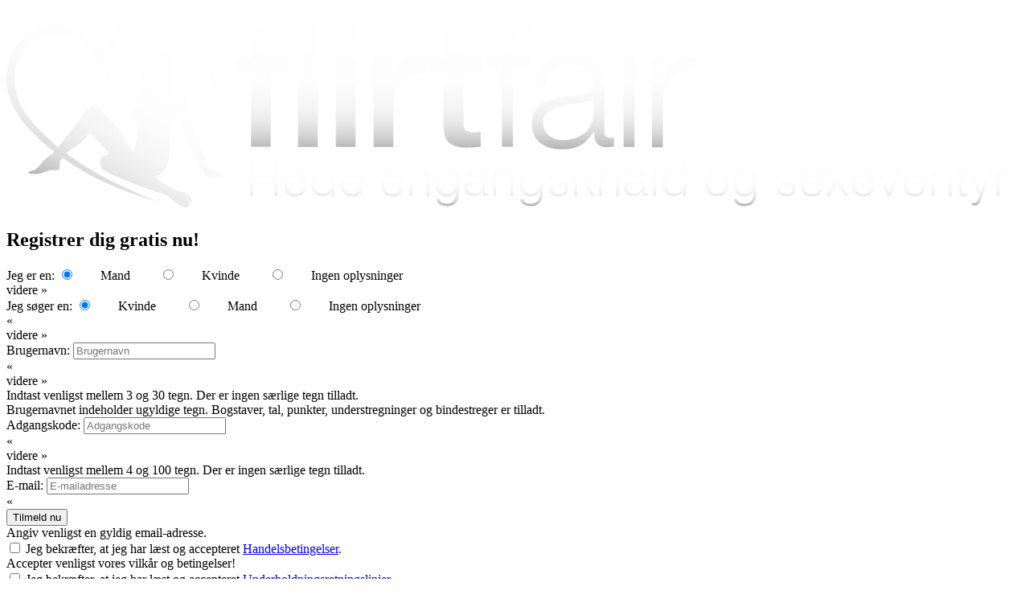

--- FILE ---
content_type: text/html; charset=utf-8
request_url: https://www.flirtfair.dk/chat
body_size: 20596
content:
<!DOCTYPE html>
<html xmlns="http://www.w3.org/1999/xhtml" lang="da" translate="no">
<head>
    <meta charset="UTF-8">
<meta name="google" content="notranslate">
                        <meta name="robots" content="index,follow" />
<meta name="google-site-verification" content="flirtfair">
<meta name="keywords" content="chat">
<meta name="description" content="Signup | Flirtfair">
<meta name="viewport" content="initial-scale=1.0, minimum-scale=1.0, maximum-scale=1.0, user-scalable=no, viewport-fit=cover">
<title>Signup | Flirtfair</title>
        <!-- -->
 
    <link rel="apple-touch-icon" sizes="180x180" href="/staticcontent/image/9d188ea67a5da1981bc4d3c34a2f7552/img/favicon/apple-touch-icon.png">
<link rel="icon" sizes="32x32" href="/staticcontent/image/0ce57f6172b7411bc7cb020ba84bc1f7/img/favicon/favicon-32x32.png" type="image/png">
<link rel="icon" sizes="16x16" href="/staticcontent/image/522cf3575fdb722ebc6afd2b84bcc471/img/favicon/favicon-16x16.png" type="image/png">
<link rel="icon" href="/favicon.ico" type="image/x-icon">
<link rel="Shortcut Icon" href="/favicon.ico" type="image/x-icon">
<link rel="manifest" href="/manifest.json">
<link rel="mask-icon" href="/staticcontent/image/faf739f978f42260128921469ea95b20/img/favicon/safari-pinned-tab.svg" color="#fff">
<meta name="theme-color" content="#000">    <meta http-equiv="Content-Security-Policy" content="default-src &#039;none&#039;; script-src &#039;unsafe-inline&#039; &#039;unsafe-eval&#039; &#039;self&#039; lpmedia.justservingfiles.net seofiles.justservingfiles.net eu-adsrv.rtbsuperhub.com lpmedia.servefilesonly.com imedia.servefilesonly.com www.google.com/recaptcha/ www.gstatic.com/recaptcha/; style-src &#039;self&#039; &#039;unsafe-inline&#039; lpmedia.justservingfiles.net seofiles.justservingfiles.net eu-adsrv.rtbsuperhub.com lpmedia.servefilesonly.com imedia.servefilesonly.com; img-src &#039;self&#039; lpmedia.justservingfiles.net seofiles.justservingfiles.net eu-adsrv.rtbsuperhub.com lpmedia.servefilesonly.com imedia.servefilesonly.com img.casualnetworksbv.com data:; media-src &#039;self&#039;; font-src &#039;self&#039;; connect-src &#039;self&#039;; object-src &#039;self&#039;; base-uri &#039;self&#039;; manifest-src &#039;self&#039;; frame-src &#039;self&#039; www.google.com/recaptcha/ recaptcha.google.com/recaptcha/; form-action &#039;self&#039; flirtfair.dk *.flirtfair.dk;">
<meta http-equiv="X-Content-Security-Policy" content="default-src &#039;none&#039;; script-src &#039;unsafe-inline&#039; &#039;unsafe-eval&#039; &#039;self&#039; lpmedia.justservingfiles.net seofiles.justservingfiles.net eu-adsrv.rtbsuperhub.com lpmedia.servefilesonly.com imedia.servefilesonly.com www.google.com/recaptcha/ www.gstatic.com/recaptcha/; style-src &#039;self&#039; &#039;unsafe-inline&#039; lpmedia.justservingfiles.net seofiles.justservingfiles.net eu-adsrv.rtbsuperhub.com lpmedia.servefilesonly.com imedia.servefilesonly.com; img-src &#039;self&#039; lpmedia.justservingfiles.net seofiles.justservingfiles.net eu-adsrv.rtbsuperhub.com lpmedia.servefilesonly.com imedia.servefilesonly.com img.casualnetworksbv.com data:; media-src &#039;self&#039;; font-src &#039;self&#039;; connect-src &#039;self&#039;; object-src &#039;self&#039;; base-uri &#039;self&#039;; manifest-src &#039;self&#039;; frame-src &#039;self&#039; www.google.com/recaptcha/ recaptcha.google.com/recaptcha/; form-action &#039;self&#039; flirtfair.dk *.flirtfair.dk;">
<meta http-equiv="X-WebKit-CSP" content="default-src &#039;none&#039;; script-src &#039;unsafe-inline&#039; &#039;unsafe-eval&#039; &#039;self&#039; lpmedia.justservingfiles.net seofiles.justservingfiles.net eu-adsrv.rtbsuperhub.com lpmedia.servefilesonly.com imedia.servefilesonly.com www.google.com/recaptcha/ www.gstatic.com/recaptcha/; style-src &#039;self&#039; &#039;unsafe-inline&#039; lpmedia.justservingfiles.net seofiles.justservingfiles.net eu-adsrv.rtbsuperhub.com lpmedia.servefilesonly.com imedia.servefilesonly.com; img-src &#039;self&#039; lpmedia.justservingfiles.net seofiles.justservingfiles.net eu-adsrv.rtbsuperhub.com lpmedia.servefilesonly.com imedia.servefilesonly.com img.casualnetworksbv.com data:; media-src &#039;self&#039;; font-src &#039;self&#039;; connect-src &#039;self&#039;; object-src &#039;self&#039;; base-uri &#039;self&#039;; manifest-src &#039;self&#039;; frame-src &#039;self&#039; www.google.com/recaptcha/ recaptcha.google.com/recaptcha/; form-action &#039;self&#039; flirtfair.dk *.flirtfair.dk;">    
    <link type="text/css" href="/staticcontent/mergecss/2cbda968cddad47fbe74d3d9546dcc12/[base64]/9a1cdadc71eb0b3f607a65cddb322e50.css" rel="stylesheet" media="screen" /><link type="text/css" href="/staticcontent/mergecss/2cbda968cddad47fbe74d3d9546dcc12/[base64]/723f7852f2dcfbf772cd9bbf11dceb60.css" rel="stylesheet" media="screen" /><link type="text/css" href="/staticcontent/mergecss/2cbda968cddad47fbe74d3d9546dcc12/YToxOntpOjA7czoyMjoiY3NzL2RlZmF1bHQvZG9tYWluLmNzcyI7fQ==/9fd88a0d857c0a4f6e79b4d54994892a.css" rel="stylesheet" media="screen" />
    
    
    
    
    

    <script type="text/javascript" src="/staticcontent/script/c9771cc3e90e18f5336eedbd0fffb2cf/js/default/jQuery/jQuery-3.7.1.min.js"></script>
<script type="text/javascript" src="/staticcontent/script/12c28b31a1369383b3549abf958b01fe/js/default/jQuery/jQuery-ui-1.14.1.min.js"></script>
<script type="text/javascript" src="/staticcontent/script/700b877cd3ade98ce6cd4be349d81a5c/js/default/jQuery/jQuery.ui.touch-punch.min.js"></script>    <script type="text/javascript">
    /* <![CDATA[ */
        var currentPageName = 'landingpage';
    /* ]]> */
    </script>
    <script type="text/javascript" src="/staticcontent/mergejs/2cbda968cddad47fbe74d3d9546dcc12/[base64]/433f9e2862bab912b37ba5b7cb67932d.js"></script><script type="text/javascript" src="/staticcontent/mergejs/2cbda968cddad47fbe74d3d9546dcc12/[base64]/1379541b1520ffc2e7c5e0a8ea8171e6.js"></script>
    
    
    
    
    
    
    
    <script type="text/javascript">
    /* <![CDATA[ */
    jQuery(function () { if (undefined !== cacheHandler) cacheHandler.init().clearAllAuth(); });
    /* ]]> */
    </script>

    <script type="text/javascript">
    /* <![CDATA[ */
    const trackingCodeConfig = {
        positions : ['body','head'],
        timeout : 1000
    };
    const initTrackingCodes = () => {
        ajaxHandler.load(
            '/ajax/affiliate/getTrackingCodes',
            {positions : trackingCodeConfig.positions},
            {
                callbacks : {
                    success : (rs = {}) => {
                        if ('undefined' !== typeof(rs.data.trackingHtml)) {
                            for (position in rs.data.trackingHtml) {
                                var trackingHtml = rs.data.trackingHtml[position];
                                if ('' === trackingHtml) {
                                    continue;
                                }
                                switch (position) {
                                    case 'head':
                                        jQuery('head').append(trackingHtml);
                                    break;
                                    
                                    case 'body':
                                        jQuery('body').append('<span style="display: none;">' + trackingHtml + '</span>');
                                    break;
                                }
                            }
                        }
                    },
                    error : () => {
                    }
                }
            }
        );
    };
    jQuery(() => { setTimeout(() => { initTrackingCodes(); }, trackingCodeConfig.timeout); });
    /* ]]> */
</script>
</head>
<body class="landingpage">

    <header>
        <div class="headerContainer">
                            <div class="logoBox">
                    <a href="/" class="logo"><svg version="1.1" xmlns="http://www.w3.org/2000/svg" xmlns:xlink="http://www.w3.org/1999/xlink" x="0px" y="0px" viewBox="0 0 600 120" style="enable-background:new 0 0 600 120;" xml:space="preserve">
    <linearGradient id="claim" gradientUnits="userSpaceOnUse" x1="367.59" y1="91" x2="367.59" y2="117.7553">
        <stop offset="0" style="stop-color:#FFFFFF"/>
        <stop offset="0.48" style="stop-color:#FDFDFD"/><stop  offset="0.65" style="stop-color:#F6F6F6"/>
        <stop offset="0.77" style="stop-color:#EBEBEB"/><stop  offset="0.87" style="stop-color:#DADADA"/>
        <stop offset="0.95" style="stop-color:#C4C4C4"/>
        <stop offset="1" style="stop-color:#B3B3B3"/>
    </linearGradient>
    <linearGradient id="text" gradientUnits="userSpaceOnUse" x1="271.465" y1="10.3386" x2="271.465" y2="84.2137">
        <stop offset="0" style="stop-color:#FFFFFF"/>
        <stop offset="0.48" style="stop-color:#FDFDFD"/>
        <stop offset="0.65" style="stop-color:#F6F6F6"/>
        <stop offset="0.77" style="stop-color:#EBEBEB"/>
        <stop offset="0.87" style="stop-color:#DADADA"/>
        <stop offset="0.95" style="stop-color:#C4C4C4"/>
        <stop offset="1" style="stop-color:#B3B3B3"/>
    </linearGradient>
    <linearGradient id="symbol" gradientUnits="userSpaceOnUse" x1="102.7906" y1="120.2569" x2="38.5766" y2="9.0352" gradientTransform="matrix(1 0 0 -1 0 122)">
        <stop  offset="0" style="stop-color:#FFFFFF"/>
        <stop  offset="0.48" style="stop-color:#FDFDFD"/>
        <stop  offset="0.65" style="stop-color:#F6F6F6"/>
        <stop  offset="0.77" style="stop-color:#EBEBEB"/>
        <stop  offset="0.87" style="stop-color:#DADADA"/>
        <stop  offset="0.95" style="stop-color:#C4C4C4"/>
        <stop  offset="1" style="stop-color:#B3B3B3"/>
    </linearGradient>
    <path style="fill:url(#claim);" d="M143.9,111.7V91h2v8.9h12.2V91h2v20.7h-2v-10.2h-12.3v10.1H143.9z M165.5,104.6c0,0.8,0.1,1.5,0.3,2.3c0.2,0.7,0.5,1.3,0.9,1.9c0.4,0.5,1,1,1.6,1.3c0.7,0.3,1.4,0.5,2.2,0.5c1,0,2.1-0.3,2.9-0.9c0.8-0.6,1.4-1.5,1.6-2.5h2c-0.2,0.7-0.5,1.4-0.8,2c-0.3,0.6-0.8,1.1-1.3,1.6c-0.5,0.4-1.2,0.8-1.8,1c-0.8,0.3-1.6,0.4-2.5,0.4c-1.1,0-2.1-0.2-3.1-0.6c-0.8-0.4-1.6-0.9-2.1-1.7c-0.6-0.7-1-1.6-1.2-2.5c-0.3-1-0.4-2-0.4-3.1c0-1,0.2-2.1,0.5-3.1c0.3-0.9,0.8-1.8,1.4-2.5c0.6-0.7,1.3-1.3,2.1-1.7c0.9-0.4,1.9-0.6,2.9-0.6c1.9-0.1,3.6,0.7,4.8,2.1c1.2,1.4,1.7,3.5,1.7,6.1L165.5,104.6z M175.2,103.2c0-0.7-0.1-1.4-0.3-2.1c-0.2-0.6-0.5-1.2-0.9-1.7c-0.4-0.5-0.9-0.9-1.5-1.1c-0.6-0.3-1.3-0.4-2-0.4c-0.7,0-1.4,0.1-2,0.4c-0.6,0.3-1.1,0.7-1.6,1.2c-0.4,0.5-0.8,1.1-1,1.7c-0.3,0.6-0.4,1.3-0.5,2H175.2z M191.9,91h1.7v20.7h-1.7V109h-0.1c-0.3,0.5-0.6,0.9-1,1.3c-0.4,0.4-0.8,0.7-1.3,0.9c-0.5,0.2-0.9,0.4-1.4,0.6c-0.5,0.1-1,0.2-1.5,0.2c-1.1,0-2.1-0.2-3.1-0.6c-0.8-0.4-1.5-0.9-2.1-1.7c-0.6-0.7-1-1.6-1.2-2.5c-0.3-1-0.4-2-0.4-3.1c0-1,0.1-2,0.4-3c0.2-0.9,0.7-1.8,1.2-2.5c0.6-0.7,1.3-1.3,2.1-1.7c0.9-0.5,1.9-0.7,2.9-0.7c1,0,2.1,0.2,3,0.7c0.9,0.5,1.7,1.2,2.3,2.1L191.9,91z M191.9,104.2c0-0.8-0.1-1.6-0.3-2.4c-0.2-0.7-0.5-1.4-1-2c-0.4-0.6-1-1-1.6-1.4c-0.7-0.3-1.4-0.5-2.1-0.5c-0.8,0-1.6,0.2-2.3,0.5c-0.6,0.4-1.2,0.9-1.6,1.5c-0.5,0.6-0.8,1.3-1,2.1c-0.2,0.9-0.3,1.7-0.2,2.6c0,0.8,0.1,1.7,0.4,2.5c0.2,0.7,0.6,1.3,1.1,1.8c0.4,0.5,1,0.9,1.6,1.1c0.6,0.3,1.3,0.4,2,0.4c0.7,0,1.5-0.2,2.2-0.5c0.6-0.3,1.2-0.8,1.6-1.3c0.5-0.6,0.8-1.3,1-2C191.8,105.8,191.9,105,191.9,104.2L191.9,104.2z M199.1,104.6c0,0.8,0.1,1.5,0.3,2.3c0.2,0.7,0.5,1.3,0.9,1.9c0.4,0.5,1,1,1.6,1.3c0.7,0.3,1.4,0.5,2.2,0.5c1,0,2.1-0.3,2.9-0.9c0.8-0.6,1.4-1.5,1.6-2.5h1.9c-0.2,0.7-0.5,1.4-0.8,2c-0.3,0.6-0.8,1.1-1.3,1.6c-0.5,0.4-1.2,0.8-1.8,1c-0.8,0.3-1.6,0.4-2.5,0.4c-1.1,0-2.1-0.2-3.1-0.6c-0.8-0.4-1.6-0.9-2.1-1.7c-0.6-0.7-1-1.6-1.2-2.5c-0.3-1-0.4-2-0.4-3.1c0-1,0.2-2.1,0.5-3.1c0.3-0.9,0.7-1.7,1.3-2.5c0.6-0.7,1.3-1.3,2.1-1.7c0.9-0.4,1.9-0.6,2.9-0.6c1.9-0.1,3.6,0.7,4.8,2.1c1.2,1.4,1.7,3.5,1.7,6.1H199.1z M208.8,103.2c0-0.7-0.1-1.4-0.3-2.1c-0.2-0.6-0.5-1.2-0.9-1.7c-0.4-0.5-0.9-0.9-1.5-1.1c-0.6-0.3-1.3-0.4-2-0.4c-0.7,0-1.4,0.1-2,0.4c-0.6,0.3-1.1,0.7-1.5,1.2c-0.4,0.5-0.8,1.1-1,1.7c-0.3,0.6-0.4,1.3-0.5,2L208.8,103.2z M223,104.6c0,0.8,0.1,1.5,0.3,2.3c0.2,0.7,0.5,1.3,0.9,1.9c0.4,0.5,1,1,1.6,1.3c0.7,0.3,1.4,0.5,2.2,0.5c1,0,2.1-0.3,2.9-0.9c0.8-0.6,1.4-1.5,1.6-2.5h1.9c-0.2,0.7-0.5,1.4-0.8,2c-0.3,0.6-0.8,1.1-1.3,1.6c-0.5,0.4-1.2,0.8-1.8,1c-0.8,0.3-1.6,0.4-2.5,0.4c-1.1,0-2.1-0.2-3.1-0.6c-0.8-0.4-1.6-0.9-2.1-1.7c-0.6-0.7-1-1.6-1.2-2.5c-0.3-1-0.4-2-0.4-3.1c0-1,0.2-2.1,0.5-3.1c0.3-0.9,0.8-1.7,1.4-2.5c0.6-0.7,1.3-1.3,2.1-1.7c0.9-0.4,1.9-0.6,2.9-0.6c1.9-0.1,3.6,0.7,4.8,2.1c1.2,1.4,1.7,3.5,1.7,6.1H223z M232.7,103.2c0-0.7-0.1-1.4-0.3-2.1c-0.2-0.6-0.5-1.2-0.9-1.7c-0.4-0.5-0.9-0.9-1.5-1.1c-0.6-0.3-1.3-0.4-2-0.4c-0.7,0-1.4,0.1-2,0.4c-0.6,0.3-1.1,0.7-1.5,1.2c-0.4,0.5-0.8,1.1-1,1.7c-0.3,0.6-0.4,1.3-0.5,2L232.7,103.2z M239.7,111.7h-1.7V96.8h1.7v2.1c0.6-0.7,1.4-1.3,2.1-1.8c0.8-0.5,1.7-0.7,2.7-0.7c0.9,0,1.7,0.1,2.6,0.5c0.8,0.3,1.5,0.9,2,1.7c0.3,0.5,0.6,1.1,0.6,1.7c0.1,0.6,0.1,1.2,0.1,1.8v9.7H248v-9.7c0.1-1.1-0.2-2.1-0.9-3c-0.8-0.8-1.9-1.1-3-1c-0.5,0-1,0.1-1.5,0.2c-0.4,0.2-0.8,0.4-1.2,0.7c-0.3,0.3-0.7,0.6-0.9,0.9c-0.2,0.3-0.4,0.7-0.6,1.1c-0.2,0.4-0.3,0.9-0.3,1.4c0,0.4-0.1,0.9-0.1,1.4L239.7,111.7z M265.4,96.8h1.7v13.4c0,1-0.1,1.9-0.3,2.9c-0.2,0.9-0.6,1.7-1.1,2.4c-0.6,0.7-1.3,1.3-2.1,1.7c-1.1,0.5-2.3,0.7-3.5,0.6c-1,0-1.9-0.1-2.8-0.4c-0.7-0.2-1.4-0.6-1.9-1c-0.5-0.4-0.9-0.9-1.1-1.4c-0.2-0.4-0.4-0.9-0.4-1.4h1.8c0.1,0.5,0.3,1,0.6,1.4c0.3,0.3,0.6,0.6,1,0.8c0.4,0.2,0.9,0.4,1.3,0.4c0.5,0.1,1,0.1,1.5,0.1c1,0,1.9-0.2,2.8-0.6c0.7-0.4,1.2-0.9,1.6-1.6c0.4-0.7,0.6-1.4,0.7-2.2c0.1-0.8,0.1-1.7,0.1-2.5c-0.5,0.9-1.3,1.6-2.3,2.1c-0.9,0.5-2,0.7-3,0.7c-1,0-2-0.2-3-0.7c-0.8-0.4-1.5-1-2.1-1.7c-0.6-0.8-1-1.6-1.2-2.5c-0.3-1-0.4-2-0.4-3c0-1,0.1-2.1,0.4-3.1c0.2-0.9,0.6-1.8,1.2-2.5c0.6-0.7,1.3-1.3,2.1-1.6c1-0.4,2-0.6,3.1-0.6c0.5,0,1,0.1,1.5,0.2c0.5,0.1,1,0.3,1.5,0.6c0.5,0.3,0.9,0.6,1.3,0.9c0.4,0.4,0.7,0.8,1,1.3h0.1L265.4,96.8z M265.4,104.3c0-0.8-0.1-1.7-0.3-2.5c-0.2-0.7-0.5-1.4-1-2c-0.4-0.6-1-1-1.6-1.3c-0.7-0.3-1.4-0.5-2.2-0.5c-0.7,0-1.4,0.1-2,0.4c-0.6,0.3-1.2,0.6-1.6,1.1c-0.5,0.5-0.8,1.2-1.1,1.8c-0.3,0.8-0.4,1.6-0.4,2.5c0,0.9,0,1.8,0.2,2.6c0.2,0.8,0.5,1.5,0.9,2.1c0.4,0.6,1,1.1,1.6,1.4c0.7,0.4,1.5,0.6,2.3,0.5c0.7,0,1.5-0.2,2.1-0.5c0.6-0.3,1.2-0.8,1.6-1.3c0.5-0.6,0.8-1.3,1-2C265.3,105.9,265.4,105.1,265.4,104.3z M278.3,103c0.3,0,0.7-0.1,1.2-0.2c0.4-0.1,0.8-0.2,1.1-0.3c0.3-0.1,0.5-0.4,0.5-0.7c0.1-0.3,0.1-0.6,0.1-0.9c0-0.8-0.3-1.6-0.9-2.2c-0.8-0.6-1.8-0.9-2.9-0.8c-0.6,0-1.1,0-1.6,0.2c-0.5,0.1-0.9,0.3-1.3,0.6c-0.4,0.3-0.7,0.6-0.9,1c-0.3,0.5-0.4,1.1-0.5,1.6h-1.8c0-0.8,0.2-1.6,0.6-2.3c0.3-0.6,0.8-1.1,1.3-1.5c0.6-0.4,1.2-0.7,1.9-0.9c0.7-0.2,1.5-0.3,2.3-0.3c0.7,0,1.4,0.1,2.1,0.2c0.6,0.1,1.2,0.4,1.7,0.8c0.5,0.4,0.9,0.9,1.1,1.4c0.3,0.7,0.4,1.4,0.4,2.2v8.1c0,0.7,0.1,1.1,0.4,1.3c0.2,0.2,0.7,0.1,1.5-0.1v1.3l-0.6,0.2c-0.2,0.1-0.5,0.1-0.8,0.1c-0.3,0-0.5,0-0.8-0.1c-0.3,0-0.5-0.1-0.7-0.3c-0.2-0.1-0.3-0.3-0.4-0.5c-0.1-0.2-0.2-0.4-0.2-0.7c0-0.3-0.1-0.5-0.1-0.8c-0.7,0.8-1.5,1.4-2.5,1.8c-0.9,0.4-2,0.6-3,0.6c-0.6,0-1.3-0.1-1.9-0.3c-0.6-0.2-1.1-0.4-1.6-0.8c-0.5-0.4-0.8-0.8-1.1-1.3c-0.3-0.6-0.4-1.2-0.4-1.9c0-2.5,1.7-4,5.2-4.5L278.3,103z M281.2,103.9c-0.7,0.3-1.4,0.5-2.2,0.6c-0.7,0.1-1.5,0.2-2.2,0.2c-1.1,0-2.2,0.3-3.1,0.9c-0.7,0.5-1.2,1.4-1.1,2.3c0,0.4,0.1,0.8,0.3,1.2c0.2,0.3,0.4,0.6,0.7,0.8c0.3,0.2,0.6,0.4,1,0.5c0.4,0.1,0.8,0.2,1.2,0.2c0.7,0,1.3-0.1,2-0.3c0.6-0.2,1.2-0.4,1.7-0.8c0.5-0.4,0.9-0.8,1.2-1.3c0.3-0.6,0.5-1.3,0.5-1.9L281.2,103.9z M289.2,111.7h-1.7V96.8h1.7v2.1c0.6-0.7,1.4-1.3,2.1-1.8c0.8-0.5,1.7-0.7,2.7-0.7c0.9,0,1.7,0.1,2.6,0.5c0.8,0.3,1.5,0.9,2,1.7c0.3,0.5,0.6,1.1,0.6,1.7c0.1,0.6,0.1,1.2,0.1,1.8v9.7h-1.7v-9.7c0.1-1.1-0.2-2.1-0.9-3c-0.8-0.8-1.9-1.1-3-1c-0.5,0-1,0.1-1.5,0.2c-0.4,0.2-0.8,0.4-1.2,0.7c-0.3,0.3-0.7,0.6-0.9,0.9c-0.2,0.3-0.4,0.7-0.6,1.1c-0.2,0.4-0.3,0.9-0.3,1.4c0,0.4-0.1,0.9-0.1,1.4L289.2,111.7z M314.9,96.8h1.7v13.4c0,1-0.1,1.9-0.3,2.9c-0.2,0.9-0.6,1.7-1.1,2.4c-0.6,0.7-1.3,1.3-2.1,1.7c-1.1,0.5-2.3,0.7-3.5,0.6c-1,0-1.9-0.1-2.8-0.4c-0.7-0.2-1.4-0.6-1.9-1c-0.5-0.4-0.9-0.9-1.1-1.4c-0.2-0.4-0.4-0.9-0.4-1.4h1.8c0.1,0.5,0.3,1,0.6,1.4c0.3,0.3,0.6,0.6,1,0.8c0.4,0.2,0.9,0.4,1.3,0.4c0.5,0.1,1,0.1,1.5,0.1c1,0,1.9-0.2,2.8-0.6c0.7-0.4,1.3-1,1.7-1.7c0.4-0.7,0.6-1.4,0.7-2.2c0.1-0.8,0.1-1.7,0.1-2.5c-0.5,0.9-1.3,1.6-2.3,2.1c-0.9,0.5-2,0.7-3,0.7c-1,0-2-0.2-3-0.7c-0.8-0.4-1.5-1-2.1-1.7c-0.6-0.8-1-1.6-1.2-2.5c-0.3-1-0.4-2-0.4-3c0-1,0.1-2.1,0.4-3.1c0.2-0.9,0.6-1.8,1.2-2.5c0.6-0.7,1.3-1.2,2.1-1.6c1-0.4,2-0.6,3.1-0.6c0.5,0,1,0.1,1.5,0.2c0.5,0.1,1,0.3,1.5,0.6c0.5,0.3,0.9,0.6,1.3,0.9c0.4,0.4,0.7,0.8,1,1.3h0.1L314.9,96.8z M314.9,104.3c0-0.8-0.1-1.7-0.3-2.5c-0.2-0.7-0.5-1.4-1-2c-0.4-0.6-1-1-1.6-1.3c-0.7-0.3-1.4-0.5-2.2-0.5c-0.7,0-1.4,0.1-2,0.4c-0.6,0.3-1.2,0.6-1.6,1.1c-0.5,0.5-0.8,1.2-1.1,1.8c-0.3,0.8-0.4,1.6-0.4,2.5c0,0.9,0,1.8,0.2,2.6c0.2,0.8,0.5,1.5,0.9,2.1c0.4,0.6,1,1.1,1.6,1.4c0.7,0.4,1.5,0.6,2.3,0.5c0.7,0,1.5-0.2,2.1-0.5c0.6-0.3,1.2-0.8,1.6-1.3c0.5-0.6,0.8-1.3,1-2C314.8,105.9,314.9,105.1,314.9,104.3z M322,107c0.1,1.1,0.7,2,1.5,2.7c0.9,0.6,1.9,0.9,3,0.8c0.6,0,1.1-0.1,1.6-0.2c0.4-0.1,0.8-0.3,1.1-0.6c0.3-0.2,0.5-0.5,0.7-0.9c0.1-0.3,0.2-0.7,0.2-1c0-0.6-0.2-1.2-0.7-1.6c-0.5-0.4-1.1-0.7-1.8-0.8c-0.8-0.2-1.5-0.4-2.3-0.5c-0.8-0.1-1.6-0.4-2.3-0.7c-0.7-0.3-1.3-0.7-1.8-1.2c-0.5-0.6-0.8-1.5-0.7-2.3c0-1.2,0.5-2.3,1.4-3.1c1.1-0.9,2.5-1.3,3.9-1.2c1.4-0.1,2.8,0.3,3.9,1.1c1.1,0.9,1.8,2.2,1.8,3.6h-1.8c0-1-0.5-1.9-1.3-2.4c-0.8-0.5-1.8-0.7-2.7-0.7c-0.9-0.1-1.8,0.2-2.5,0.7c-0.6,0.4-0.9,1.1-0.9,1.8c0,0.6,0.2,1.2,0.7,1.5c0.5,0.4,1.1,0.7,1.8,0.9c0.7,0.2,1.5,0.4,2.3,0.6c0.8,0.2,1.6,0.4,2.3,0.7c0.7,0.3,1.3,0.7,1.8,1.3c0.5,0.6,0.7,1.4,0.7,2.2c0,0.7-0.1,1.3-0.5,1.9c-0.3,0.5-0.7,1-1.3,1.4c-0.6,0.4-1.2,0.7-1.9,0.8c-0.8,0.2-1.6,0.3-2.4,0.3c-0.8,0-1.6-0.1-2.3-0.4c-0.6-0.2-1.2-0.6-1.7-1.1c-0.5-0.5-0.9-1-1.1-1.6c-0.3-0.6-0.4-1.3-0.5-2L322,107z M335.2,111.7V91h1.8v12.9l7.3-7.1h2.4l-5.6,5.4l6.2,9.5h-1.9l-5.6-8.3L337,106v5.6L335.2,111.7z M351.5,111.7h-1.7V96.8h1.7v2.1c0.6-0.7,1.4-1.3,2.1-1.8c0.8-0.5,1.7-0.7,2.7-0.7c0.9,0,1.7,0.1,2.6,0.5c0.8,0.3,1.5,0.9,2,1.7c0.3,0.5,0.6,1.1,0.6,1.7c0.1,0.6,0.1,1.2,0.1,1.8v9.7h-1.7v-9.7c0.1-1.1-0.2-2.1-0.9-3c-0.8-0.8-1.9-1.1-3-1c-0.5,0-1,0.1-1.5,0.2c-0.4,0.2-0.8,0.4-1.2,0.7c-0.3,0.3-0.7,0.6-0.9,0.9c-0.2,0.3-0.4,0.7-0.6,1.1c-0.2,0.4-0.3,0.9-0.3,1.4c0,0.4-0.1,0.9-0.1,1.4L351.5,111.7z M372.5,103c0.3,0,0.7-0.1,1.2-0.2c0.4-0.1,0.8-0.2,1.1-0.3c0.3-0.1,0.5-0.4,0.5-0.7c0.1-0.3,0.1-0.6,0.1-0.9c0-0.8-0.3-1.6-0.9-2.2c-0.8-0.6-1.8-0.9-2.9-0.8c-0.6,0-1.1,0-1.6,0.2c-0.5,0.1-0.9,0.3-1.3,0.6c-0.4,0.3-0.7,0.6-0.9,1c-0.3,0.5-0.4,1.1-0.5,1.6h-1.8c0-0.8,0.2-1.6,0.6-2.3c0.3-0.6,0.8-1.1,1.3-1.5c0.6-0.4,1.2-0.7,1.9-0.9c0.7-0.2,1.5-0.3,2.3-0.3c0.7,0,1.4,0.1,2.1,0.2c0.6,0.1,1.2,0.4,1.7,0.8c0.5,0.4,0.9,0.9,1.1,1.4c0.3,0.7,0.4,1.4,0.4,2.2v8.1c0,0.7,0.1,1.1,0.4,1.3c0.2,0.2,0.7,0.1,1.5-0.1v1.3l-0.6,0.2c-0.2,0.1-0.5,0.1-0.8,0.1c-0.3,0-0.5,0-0.8-0.1c-0.3,0-0.5-0.1-0.7-0.3c-0.2-0.1-0.3-0.3-0.4-0.5c-0.1-0.2-0.2-0.4-0.2-0.7c0-0.3-0.1-0.5-0.1-0.8c-0.7,0.8-1.5,1.4-2.5,1.8c-0.9,0.4-2,0.6-3,0.6c-0.6,0-1.3-0.1-1.9-0.3c-0.6-0.2-1.1-0.4-1.6-0.8c-0.5-0.4-0.8-0.8-1.1-1.3c-0.3-0.6-0.4-1.2-0.4-1.9c0-2.5,1.7-4,5.2-4.5L372.5,103z M375.4,103.9c-0.7,0.3-1.4,0.5-2.2,0.6c-0.7,0.1-1.5,0.2-2.2,0.2c-1.1,0-2.2,0.3-3.1,0.9c-0.7,0.5-1.2,1.4-1.1,2.3c0,0.4,0.1,0.8,0.3,1.2c0.2,0.3,0.4,0.6,0.7,0.8c0.3,0.2,0.6,0.4,1,0.5c0.4,0.1,0.8,0.2,1.2,0.2c0.7,0,1.3-0.1,2-0.3c0.6-0.2,1.2-0.4,1.7-0.8c0.5-0.3,1-0.8,1.3-1.4c0.3-0.6,0.5-1.3,0.5-1.9L375.4,103.9z M382,111.7V91h1.7v20.7L382,111.7z M399.6,91h1.7v20.7h-1.7V109h-0.1c-0.3,0.5-0.6,0.9-1,1.3c-0.4,0.4-0.8,0.7-1.3,0.9c-0.5,0.2-0.9,0.4-1.5,0.6c-0.5,0.1-1,0.2-1.5,0.2c-1.1,0-2.1-0.2-3.1-0.6c-0.8-0.4-1.5-0.9-2.1-1.7c-0.6-0.7-1-1.6-1.2-2.5c-0.3-1-0.4-2-0.4-3.1c0-1,0.1-2,0.4-3c0.2-0.9,0.7-1.8,1.2-2.5c0.6-0.7,1.3-1.3,2.1-1.7c0.9-0.5,1.9-0.7,3-0.7c1,0,2.1,0.2,3,0.7c0.9,0.5,1.7,1.2,2.3,2.1L399.6,91z M399.6,104.2c0-0.8-0.1-1.6-0.3-2.4c-0.2-0.7-0.5-1.4-1-2c-0.4-0.6-1-1-1.6-1.3c-0.7-0.3-1.4-0.5-2.1-0.5c-0.8,0-1.6,0.2-2.3,0.5c-0.6,0.3-1.2,0.8-1.6,1.4c-0.4,0.6-0.7,1.4-0.9,2.1c-0.2,0.9-0.3,1.7-0.2,2.6c0,0.8,0.1,1.7,0.4,2.5c0.2,0.7,0.6,1.3,1.1,1.8c0.4,0.5,1,0.9,1.6,1.1c0.6,0.3,1.3,0.4,2,0.4c0.7,0,1.5-0.2,2.2-0.5c0.6-0.3,1.2-0.8,1.6-1.3c0.5-0.6,0.8-1.3,1-2C399.5,105.9,399.6,105,399.6,104.2L399.6,104.2z M419.5,112.1c-0.9,0-1.8-0.2-2.7-0.5c-0.8-0.3-1.6-0.8-2.2-1.5c-0.7-0.7-1.2-1.5-1.5-2.4c-0.4-1.1-0.6-2.3-0.5-3.4c0-1,0.1-2.1,0.4-3.1c0.3-0.9,0.7-1.8,1.3-2.5c0.6-0.7,1.3-1.3,2.2-1.7c1.9-0.8,4.1-0.8,6.1,0c0.8,0.4,1.6,1,2.2,1.7c0.6,0.7,1,1.6,1.3,2.5c0.3,1,0.4,2,0.4,3.1c0,1.1-0.2,2.2-0.5,3.2c-0.3,0.9-0.8,1.7-1.4,2.5c-0.6,0.7-1.3,1.2-2.2,1.6C421.5,111.9,420.5,112.1,419.5,112.1z M424.6,104.2c0-0.8-0.1-1.7-0.3-2.5c-0.2-0.7-0.5-1.4-0.9-2c-0.4-0.6-0.9-1-1.5-1.3c-0.7-0.3-1.5-0.5-2.3-0.5c-0.8,0-1.6,0.2-2.3,0.5c-0.6,0.3-1.2,0.8-1.6,1.4c-0.4,0.6-0.7,1.3-0.9,2c-0.2,0.8-0.3,1.6-0.3,2.3c0,0.9,0.1,1.7,0.3,2.5c0.2,0.7,0.5,1.4,1,2c0.4,0.6,1,1,1.6,1.3c0.7,0.3,1.4,0.5,2.2,0.5c0.8,0,1.6-0.2,2.3-0.5c0.6-0.3,1.2-0.8,1.6-1.4c0.4-0.6,0.7-1.3,0.9-2C424.5,105.8,424.6,105,424.6,104.2L424.6,104.2z M441.1,96.8h1.7v13.4c0,1-0.1,1.9-0.3,2.9c-0.2,0.9-0.6,1.7-1.1,2.4c-0.6,0.7-1.3,1.3-2.1,1.7c-1.1,0.5-2.3,0.7-3.5,0.6c-1,0-1.9-0.1-2.8-0.4c-0.7-0.2-1.4-0.6-1.9-1c-0.5-0.4-0.9-0.9-1.1-1.4c-0.2-0.4-0.4-0.9-0.4-1.4h1.8c0.1,0.5,0.3,1,0.6,1.4c0.3,0.3,0.6,0.6,1,0.8c0.4,0.2,0.9,0.4,1.3,0.4c0.5,0.1,1,0.1,1.5,0.1c1,0,1.9-0.2,2.8-0.6c0.7-0.4,1.2-0.9,1.6-1.6c0.4-0.7,0.6-1.4,0.7-2.2c0.1-0.8,0.1-1.7,0.1-2.5c-0.5,0.9-1.3,1.6-2.3,2.1c-0.9,0.5-2,0.7-3,0.7c-1,0-2-0.2-3-0.7c-0.8-0.4-1.5-1-2.1-1.7c-0.6-0.8-1-1.6-1.2-2.5c-0.3-1-0.4-2-0.4-3c0-1,0.1-2.1,0.4-3.1c0.2-0.9,0.6-1.8,1.2-2.5c0.6-0.7,1.3-1.3,2.1-1.7c1-0.4,2-0.6,3.1-0.6c0.5,0,1,0.1,1.5,0.2c0.5,0.1,1,0.3,1.5,0.6c0.5,0.3,0.9,0.6,1.3,0.9c0.4,0.4,0.7,0.8,1,1.3h0.1L441.1,96.8z M441.1,104.3c0-0.8-0.1-1.7-0.3-2.5c-0.2-0.7-0.5-1.4-1-2c-0.4-0.6-1-1-1.6-1.3c-0.7-0.3-1.4-0.5-2.2-0.5c-0.7,0-1.4,0.1-2,0.4c-0.6,0.3-1.2,0.6-1.6,1.1c-0.5,0.5-0.8,1.2-1.1,1.8c-0.3,0.8-0.4,1.6-0.4,2.5c0,0.9,0,1.8,0.2,2.6c0.2,0.8,0.5,1.5,0.9,2.1c0.4,0.6,1,1.1,1.6,1.4c0.7,0.4,1.5,0.6,2.3,0.5c0.7,0,1.5-0.2,2.1-0.5c0.6-0.3,1.2-0.8,1.6-1.3c0.5-0.6,0.8-1.3,1-2C441,105.9,441.1,105.1,441.1,104.3z M456.1,107c0.1,1.1,0.7,2,1.5,2.7c0.9,0.6,1.9,0.9,3,0.8c0.6,0,1.1-0.1,1.6-0.2c0.4-0.1,0.8-0.3,1.1-0.6c0.3-0.2,0.5-0.5,0.7-0.9c0.1-0.3,0.2-0.7,0.2-1c0-0.6-0.2-1.2-0.7-1.6c-0.5-0.4-1.1-0.7-1.8-0.8c-0.8-0.2-1.5-0.4-2.3-0.5c-0.8-0.1-1.6-0.4-2.3-0.7c-0.7-0.3-1.3-0.7-1.8-1.2c-0.5-0.6-0.8-1.5-0.7-2.3c0-1.2,0.5-2.3,1.4-3.1c1.1-0.9,2.5-1.3,3.9-1.2c1.4-0.1,2.8,0.3,3.9,1.1c1.1,0.9,1.8,2.2,1.8,3.6H464c0-1-0.5-1.9-1.3-2.4c-0.8-0.5-1.8-0.7-2.7-0.7c-0.9-0.1-1.8,0.2-2.5,0.7c-0.6,0.4-0.9,1.1-0.9,1.8c0,0.6,0.2,1.2,0.7,1.5c0.5,0.4,1.1,0.7,1.8,0.9c0.7,0.2,1.5,0.4,2.3,0.6c0.8,0.2,1.6,0.4,2.3,0.7c0.7,0.3,1.3,0.7,1.8,1.3c0.5,0.6,0.7,1.4,0.7,2.2c0,0.7-0.1,1.3-0.5,1.9c-0.3,0.6-0.8,1-1.3,1.4c-0.6,0.4-1.2,0.7-1.9,0.8c-0.8,0.2-1.6,0.3-2.4,0.3c-0.8,0-1.6-0.1-2.3-0.4c-0.6-0.2-1.2-0.6-1.7-1.1c-0.5-0.5-0.9-1-1.1-1.6c-0.3-0.6-0.4-1.3-0.5-2L456.1,107z M470.6,104.6c0,0.8,0.1,1.5,0.3,2.3c0.2,0.7,0.5,1.3,0.9,1.9c0.4,0.5,1,1,1.6,1.3c0.7,0.3,1.4,0.5,2.2,0.5c1,0,2.1-0.3,2.9-0.9c0.8-0.6,1.4-1.5,1.6-2.5h1.9c-0.2,0.7-0.5,1.4-0.8,2c-0.3,0.6-0.8,1.1-1.3,1.6c-0.5,0.4-1.2,0.8-1.8,1c-0.8,0.3-1.6,0.4-2.5,0.4c-1.1,0-2.1-0.2-3.1-0.6c-0.8-0.4-1.6-0.9-2.1-1.7c-0.6-0.7-1-1.6-1.2-2.5c-0.3-1-0.4-2-0.4-3.1c0-1,0.2-2.1,0.5-3.1c0.3-0.9,0.8-1.8,1.4-2.5c0.6-0.7,1.3-1.3,2.1-1.7c0.9-0.4,1.9-0.6,2.9-0.6c1.9-0.1,3.6,0.7,4.8,2.1c1.2,1.4,1.7,3.5,1.7,6.1L470.6,104.6z M480.3,103.2c0-0.7-0.1-1.4-0.3-2.1c-0.2-0.6-0.5-1.2-0.9-1.7c-0.4-0.5-0.9-0.9-1.5-1.1c-0.6-0.3-1.3-0.4-2-0.4c-0.7,0-1.4,0.1-2,0.4c-0.6,0.3-1.1,0.7-1.5,1.2c-0.4,0.5-0.8,1.1-1,1.7c-0.3,0.6-0.4,1.3-0.5,2L480.3,103.2z M490.7,105.2l-4.7,6.4h-2.1l5.7-7.7l-5.3-7.2h2.1l4.1,5.9l4.2-5.9h2.2l-5.3,7.2l5.6,7.7h-2.1L490.7,105.2z M500.9,104.6c0,0.8,0.1,1.5,0.3,2.3c0.2,0.7,0.5,1.3,0.9,1.9c0.4,0.5,1,1,1.6,1.3c0.7,0.3,1.4,0.5,2.2,0.5c1,0,2.1-0.3,2.9-0.9c0.8-0.6,1.4-1.5,1.6-2.5h1.9c-0.2,0.7-0.5,1.4-0.8,2c-0.3,0.6-0.8,1.1-1.3,1.6c-0.5,0.4-1.2,0.8-1.8,1c-0.8,0.3-1.6,0.4-2.5,0.4c-1.1,0-2.1-0.2-3.1-0.6c-0.8-0.4-1.6-0.9-2.1-1.7c-0.6-0.7-1-1.6-1.2-2.5c-0.3-1-0.4-2-0.4-3.1c0-1,0.2-2.1,0.5-3.1c0.3-0.9,0.8-1.8,1.4-2.5c0.6-0.7,1.3-1.3,2.1-1.7c0.9-0.4,1.9-0.6,2.9-0.6c1.9-0.1,3.6,0.7,4.8,2.1c1.2,1.4,1.7,3.5,1.7,6.1L500.9,104.6z M510.6,103.2c0-0.7-0.1-1.4-0.3-2.1c-0.2-0.6-0.5-1.2-0.9-1.7c-0.4-0.5-0.9-0.9-1.4-1.1c-0.6-0.3-1.3-0.4-2-0.4c-0.7,0-1.4,0.1-2,0.4c-0.6,0.3-1.1,0.7-1.5,1.2c-0.4,0.5-0.8,1.1-1,1.7c-0.3,0.6-0.4,1.3-0.5,2L510.6,103.2z M514.3,96.8h1.9l4.9,12.8l4.8-12.8h1.9l-5.8,14.9H520L514.3,96.8z M531.3,104.6c0,0.8,0.1,1.5,0.3,2.3c0.2,0.7,0.5,1.3,0.9,1.9c0.4,0.5,1,1,1.6,1.3c0.7,0.3,1.4,0.5,2.2,0.5c1,0,2.1-0.3,2.9-0.9c0.8-0.6,1.4-1.5,1.6-2.5h1.9c-0.2,0.7-0.5,1.4-0.8,2c-0.3,0.6-0.8,1.1-1.3,1.6c-0.5,0.4-1.2,0.8-1.8,1c-0.8,0.3-1.6,0.4-2.5,0.4c-1.1,0-2.1-0.2-3.1-0.6c-0.8-0.4-1.6-0.9-2.1-1.7c-0.6-0.7-1-1.6-1.2-2.5c-0.3-1-0.4-2-0.4-3.1c0-1,0.2-2.1,0.5-3.1c0.3-0.9,0.8-1.8,1.3-2.5c0.6-0.7,1.3-1.3,2.1-1.7c0.9-0.4,1.9-0.6,2.9-0.6c1.9-0.1,3.6,0.7,4.8,2.1c1.2,1.4,1.7,3.5,1.7,6.1L531.3,104.6z M541,103.2c0-0.7-0.1-1.4-0.3-2.1c-0.2-0.6-0.5-1.2-0.9-1.7c-0.4-0.5-0.9-0.9-1.5-1.1c-0.6-0.3-1.3-0.4-2-0.4c-0.7,0-1.4,0.1-2,0.4c-0.6,0.3-1.1,0.7-1.5,1.2c-0.4,0.5-0.8,1.1-1,1.7c-0.3,0.6-0.4,1.3-0.5,2L541,103.2z M547.9,111.7h-1.7V96.8h1.7v2.1c0.6-0.7,1.3-1.3,2.1-1.8c0.8-0.5,1.7-0.7,2.7-0.7c0.9,0,1.7,0.1,2.6,0.5c0.8,0.3,1.5,0.9,2,1.7c0.3,0.5,0.6,1.1,0.7,1.7c0.1,0.6,0.1,1.2,0.1,1.8v9.7h-1.7v-9.7c0.1-1.1-0.2-2.1-0.9-3c-0.8-0.8-1.9-1.1-3-1c-0.5,0-1,0.1-1.5,0.2c-0.4,0.2-0.8,0.4-1.2,0.7c-0.3,0.3-0.7,0.6-0.9,0.9c-0.2,0.3-0.4,0.7-0.6,1.1c-0.2,0.4-0.3,0.9-0.3,1.4c0,0.4-0.1,0.9-0.1,1.4L547.9,111.7z M567.4,111.7c-0.2,0-0.5,0.1-0.8,0.2c-0.4,0.1-0.8,0.1-1.2,0.1c-0.7,0.1-1.4-0.2-2-0.7c-0.5-0.6-0.8-1.5-0.7-2.3V98.2h-2.1v-1.4h2.1v-4.1h1.7v4.1h2.8v1.4h-2.8v10.2c0,0.4,0,0.7,0,0.9c0,0.2,0.1,0.5,0.2,0.7c0.1,0.2,0.3,0.3,0.5,0.4c0.3,0.1,0.6,0.1,0.8,0.1c0.2,0,0.5,0,0.7-0.1c0.2,0,0.5-0.1,0.7-0.1L567.4,111.7z M570,115.7l0.7,0.1c0.2,0,0.5,0.1,0.7,0.1c0.4,0,0.9-0.2,1.2-0.5c0.3-0.3,0.6-0.7,0.8-1.1c0.2-0.4,0.4-0.9,0.5-1.3c0.1-0.4,0.3-0.8,0.5-1.2l-5.8-15h1.9l4.8,12.8l4.8-12.8h1.9l-5.5,14.7c-0.3,0.9-0.7,1.8-1,2.5c-0.3,0.7-0.6,1.3-1,1.9c-0.3,0.5-0.7,0.9-1.2,1.2c-0.5,0.3-1,0.4-1.5,0.4c-0.3,0-0.6,0-0.9-0.1c-0.3,0-0.5-0.1-0.8-0.1L570,115.7z M586.3,111.7h-1.7V96.8h1.7v2.8h0.1c0.3-1,1-1.9,1.8-2.5c0.9-0.5,2-0.7,3-0.7v1.9c-0.8,0-1.7,0.1-2.4,0.5c-0.6,0.3-1.1,0.8-1.5,1.3c-0.4,0.6-0.7,1.3-0.8,2c-0.1,0.8-0.2,1.6-0.2,2.4L586.3,111.7z"/>
    <path style="fill:url(#text);" d="M135.9,30.4h8.6V26c-0.1-2.7,0.3-5.5,1.2-8.1c0.6-1.8,1.8-3.5,3.2-4.8c1.3-1.1,2.9-1.9,4.6-2.2c1.8-0.4,3.6-0.6,5.4-0.6c2.7-0.1,5.5,0.1,8.1,0.7v9c-0.8-0.2-1.6-0.4-2.4-0.5c-1-0.1-2-0.2-3-0.1c-1.4,0-2.8,0.4-4,1.1c-1.1,0.7-1.7,2.2-1.7,4.4v5.4h9.9V39h-9.8v43.8h-11.6V39h-8.6V30.4z M172.2,10.4h11.6v72.5h-11.6V10.4z M194.5,10.4h11.6v11h-11.6V10.4z M194.5,30.4h11.6v52.5h-11.6V30.4z M216.6,30.4h10.9v10.1h0.2c0.4-1.5,1.1-2.9,2-4.2c1-1.4,2.2-2.6,3.6-3.7c1.4-1.1,3-2,4.6-2.7c1.6-0.7,3.4-1,5.2-1c0.9,0,1.9,0,2.8,0.1l1.6,0.2v11.2c-0.8-0.1-1.6-0.2-2.5-0.3c-0.8-0.1-1.7-0.1-2.5-0.2c-1.9,0-3.8,0.4-5.5,1.2c-1.7,0.8-3.3,2-4.5,3.5c-1.3,1.7-2.4,3.6-3,5.6c-0.8,2.5-1.2,5.1-1.1,7.7v25h-11.6V30.4z M249.5,30.4h8.7V14.6h11.6v15.7h10.5V39h-10.5v28c0,1.1,0,2.1,0.1,3.2c0.1,0.8,0.3,1.5,0.7,2.2c0.4,0.6,1,1.1,1.7,1.4c1,0.3,2,0.5,3,0.5c0.8,0,1.6,0,2.4-0.1c0.8,0,1.6-0.2,2.4-0.4v8.9l-3.8,0.4c-1.2,0.1-2.5,0.2-3.8,0.2c-2.5,0.1-5-0.2-7.4-0.9c-1.6-0.5-3.1-1.3-4.3-2.6c-1.1-1.2-1.8-2.6-2.1-4.2c-0.4-1.9-0.6-3.8-0.7-5.8V39h-8.7L249.5,30.4z M299.1,35.8v47h-6.4v-47h-8.9v-5.4h8.9v-4.8c0-2.1,0.2-4.1,0.5-6.2c0.3-1.7,0.9-3.4,1.9-4.9c1-1.4,2.3-2.5,3.9-3.2c2-0.8,4.2-1.2,6.3-1.1c0.9,0,1.8,0,2.6,0.1c0.8,0.1,1.7,0.2,2.7,0.3v5.5l-2.4-0.4c-0.7-0.1-1.5-0.2-2.2-0.1c-1.4-0.1-2.8,0.2-4.1,0.8c-0.9,0.5-1.6,1.3-2.1,2.2c-0.5,1-0.7,2.1-0.8,3.2c-0.1,1.2-0.1,2.6-0.1,4v4.6h10.4v5.4L299.1,35.8z M314.5,38.6c1-2.2,2.5-4,4.4-5.5c2-1.5,4.2-2.5,6.5-3.1c2.7-0.7,5.5-1,8.3-1c2.3,0,4.6,0.2,6.9,0.7c2.2,0.4,4.3,1.3,6.2,2.5c1.9,1.3,3.4,3.1,4.5,5.1c1.3,2.7,1.8,5.6,1.7,8.6v27.8c0,2.6,1.2,3.9,3.8,3.9c0.7,0,1.4-0.1,2-0.4v5.4c-0.7,0.1-1.4,0.2-2,0.3c-0.7,0.1-1.5,0.1-2.2,0.1c-1.3,0.1-2.7-0.2-3.9-0.7c-0.9-0.4-1.7-1-2.3-1.9c-0.6-0.9-0.9-1.9-1.1-2.9c-0.2-1.2-0.3-2.5-0.2-3.7H347c-1.1,1.6-2.2,3.1-3.5,4.5c-1.2,1.3-2.5,2.4-4,3.3c-1.6,0.9-3.2,1.6-5,2c-2.2,0.5-4.4,0.7-6.6,0.7c-2.3,0-4.6-0.3-6.9-0.9c-2-0.5-3.9-1.5-5.6-2.7c-1.6-1.3-2.9-2.9-3.8-4.8c-0.9-2.2-1.4-4.5-1.3-6.8c0-3.7,0.8-6.5,2.4-8.6c1.7-2.1,3.9-3.7,6.4-4.7c2.9-1.1,5.9-1.9,9-2.3c3.3-0.4,6.7-0.9,10.2-1.3c1.3-0.1,2.5-0.3,3.5-0.5c0.9-0.2,1.8-0.5,2.5-1.1c0.7-0.5,1.2-1.3,1.6-2.1c0.4-1.1,0.6-2.3,0.6-3.5c0.1-1.8-0.3-3.7-1.1-5.3c-0.7-1.3-1.7-2.5-2.9-3.3c-1.3-0.8-2.8-1.4-4.4-1.7c-1.8-0.3-3.5-0.5-5.3-0.5c-3.5-0.1-7,0.9-10,2.9c-2.6,1.9-3.9,5-4.1,9.3h-6.4C312.7,43.7,313.4,41.1,314.5,38.6z M346.5,54.2c-0.5,0.8-1.4,1.4-2.3,1.6c-1,0.3-2,0.5-3,0.7c-2.7,0.5-5.5,0.9-8.4,1.3c-2.7,0.3-5.3,0.9-7.9,1.7c-2.2,0.6-4.2,1.7-5.8,3.2c-1.6,1.6-2.4,3.7-2.3,5.9c0,1.5,0.3,3,1,4.3c0.6,1.2,1.5,2.4,2.6,3.2c1.1,0.9,2.4,1.6,3.8,2.1c1.4,0.5,2.9,0.7,4.4,0.7c2.4,0,4.7-0.4,7-1.1c2.1-0.7,4.1-1.8,5.8-3.2c3.5-3,5.5-7.4,5.4-12.1v-8.3H346.5z M370.8,10.4v10.3h-6.4V10.4H370.8z M370.8,30.5v52.4h-6.4V30.5L370.8,30.5z M387,30.5v12.3h0.2c1.4-4,4.1-7.4,7.6-9.8c3.6-2.4,7.9-3.5,12.2-3.1v6.4c-2.7-0.2-5.4,0.2-7.9,1.2c-2.3,0.9-4.3,2.2-6.1,3.9c-1.7,1.7-3.1,3.7-4,6c-1,2.4-1.4,5-1.4,7.7v28h-6.4V30.5H387z"/>
    <path style="fill:url(#symbol);" d="M110.9,67.2c0,0,14.7-13.5,14.2-33.4C124.7,16.1,111,1.6,93.3,0.1c-14.7-1-31,6.7-35.7,28.8c-6.2-9.6-13.3-17.1-28.8-17.5c-18.2-0.4-30.6,17.3-28.6,35c2,17,16.6,30.6,28.1,39.3c-0.3,0.3-0.5,0.7-0.8,0.9c-1.7,1.2-3.4,2.4-5,3.8c-1.2,1.2-4.6,5.7-5.8,6.1c-1.2,0.2-2.3,0.6-3.4,1c-0.6,0.4,0,1.3,1.9,1.3s2.5,0.3,3.8,0s7.6-2.8,9-2.3c1,0.5,2.2,0.3,3.1-0.4c0.6-0.5,0.4-4.7,0.4-4.7c0.5-0.7,1-1.4,1.6-2.1c12,8.3,25.6,16.6,55.4,25.8c-29-12.7-39.1-18.2-52.2-27.8l-0.9-0.7c1.2-1.3,2.6-2.3,4.2-3.1c7.6-4.6,8.5-8.9,9.6-8.7S60,86,60.5,86.7s-3.3,1.1-4.2,2.4s-1.5,2.8-0.2,6.1s31.7,14.1,33.8,14.6c2.4,0.4,4.7,1.5,6.7,3c2.3,2.9,7.4,5.7,9.1,5.8c0.8,0.2,1.6-0.4,1.8-1.2c0-0.2,0-0.4,0-0.6c0-0.2,1.8-1.4,1.8-3.2s-3.8-4.3-8.8-5.1c-2.6-0.5-14.2-8-13.2-8.7c3.3,0.1,6.3-2.1,8.1-7.4s0.2-11.6,1-16.5s3.9-10.5,5-10.6s5.2,14.2,5.9,15.6s9.7,17,9.6,18s2.3,2.1,4.8,2.6c0.4,0.1,0.6-0.6,0.3-1s-1-0.5-0.7-0.7c-0.3,0.2,8.2,1.7,9,0.7c0.4-0.3-1.1-0.6-0.9-0.8s-2.5-0.4-2.1-0.7s-2.4-0.6-2-1s-3.7-0.8-3.9-0.9c-0.8-0.5-1.5-1.1-2.1-1.9l-5.4-15.4l-3.5-5.3L106.5,55c0,0-1-4.2-5.9-3.2c-1.9,0.2-4.8-1.2-4.2-3.2c2.3-1.5,2.6-9.5,2.6-9.5s1-6.4-0.2-8.3s-1.5-3.8-6-5.3s-6.1,0.4-8.6,2.3S80,37.2,80,40.6s1.2,7-0.4,9.7s-5,8.5-5.2,12.7s2.7,4.4,3.3,5.3s-1.4,18.5-3.3,17.5c-7.1-13.4-18.1-24.6-19.8-25.9s-5-1.2-6,0c-0.8,1-13,16.9-18.1,23.3c-9.8-9-21-18.8-24.4-30.9c-4.9-17.8,4.5-33.8,20.4-35.1c20.2-1.6,28.6,15.3,35.7,29.2c-5.8-17.6,7.2-43,31.5-40.2c15.2,1.7,27,14.3,27.6,28.5C122,50.6,119.3,53.8,110.9,67.2z"/>
</svg></a>
                </div>
            
                
    
        </div>
    </header>

    <div class="pageContent">
            <div class="bgWrapper">
        <script type="text/javascript">
            /* <![CDATA[ */
            jQuery(document).ready(function () {
                var topOffset = jQuery('.topScrollItem').offset();
                var bottomOffset = jQuery('.bottomScrollItem').offset();
                var header = jQuery('.affiliate-landingpageTool .header');
                var scrollEvent = function (element) {
                    if (jQuery(element).scrollTop() > bottomOffset.top) {
                        header.show();
                    } else {
                        header.hide();
                    }
                };
                jQuery(document).on('Global:SwitchDeviceType', function (event, deviceData) {
                    topOffset = jQuery('.topScrollItem').offset();
                    bottomOffset = jQuery('.bottomScrollItem').offset();
                });
                jQuery(window).scroll(function () {
                    scrollEvent(this);
                });
                jQuery('.affiliate-landingpageTool .regHeader').on('click', function () {
                    jQuery('html, body').animate({scrollTop : topOffset.top}, 600, 'easeOutExpo');
                });
            });
            /* ]]> */
        </script>
        <div class="topScrollItem"></div>
        


<div class="auth-registrationForm-landingpage clear" >
    <h2>Registrer dig gratis nu!</h2>
        <form class="registrationForm" method="post" id="auth:RegistrationForm:landingpage[signupForm]">
        <input type="hidden" name="auth:RegistrationForm:landingpage[csrf]" value="f2754ed24b6a95aa0b4562407db171e1" />
        <input type="hidden" name="auth:RegistrationForm:landingpage[tp_redirect_id]" class="redirectId" value="" />

                                
        <div data-step="1" >
            <div class="formStep gender ">
                <div class="formElement">
                    <span class="elementDescription">Jeg er en:</span>
                    <input type="radio" name="auth:RegistrationForm:landingpage[gender]" id="auth:RegistrationForm:landingpage[lpReg_gender_1]" value="1" checked="checked" /><label for="auth:RegistrationForm:landingpage[lpReg_gender_1]" class="button">Mand</label>
                    <input type="radio" name="auth:RegistrationForm:landingpage[gender]" id="auth:RegistrationForm:landingpage[lpReg_gender_2]" value="2" /><label for="auth:RegistrationForm:landingpage[lpReg_gender_2]" class="button">Kvinde</label>
                    <input type="radio" name="auth:RegistrationForm:landingpage[gender]" id="auth:RegistrationForm:landingpage[lpReg_gender_8]" value="8" /><label for="auth:RegistrationForm:landingpage[lpReg_gender_8]" class="button">Ingen oplysninger</label>
                </div>
                <div class="formSwitch">
                    <div  class="button primary" onclick="authRegistrationFormLandingpage.switchRegistrationStep(this);" data-step="1">videre &raquo;</div>
                </div>
            </div>
        </div>

        <div class="hidden" data-step="2">
            <div class="formStep searchGender ">
                <div class="formElement">
                    <span class="elementDescription">Jeg søger en:</span>
                    <input type="radio" name="auth:RegistrationForm:landingpage[searchGender]" id="auth:RegistrationForm:landingpage[lpReg_searchGender_2]" value="2" checked="checked" /><label for="auth:RegistrationForm:landingpage[lpReg_searchGender_2]" class="button">Kvinde</label>
                    <input type="radio" name="auth:RegistrationForm:landingpage[searchGender]" id="auth:RegistrationForm:landingpage[lpReg_searchGender_1]" value="1" /><label for="auth:RegistrationForm:landingpage[lpReg_searchGender_1]" class="button">Mand</label>
                    <input type="radio" name="auth:RegistrationForm:landingpage[searchGender]" id="auth:RegistrationForm:landingpage[lpReg_searchGender_8]" value="8" /><label for="auth:RegistrationForm:landingpage[lpReg_searchGender_8]" class="button">Ingen oplysninger</label>
                </div>
                <div class="formSwitch">
                    <div  class="button cancel" onclick="authRegistrationFormLandingpage.switchRegistrationStep(this, -1);" data-step="2">&laquo;</div>
                    <div  class="button primary" onclick="authRegistrationFormLandingpage.switchRegistrationStep(this);" data-step="2">videre &raquo;</div>
                </div>
            </div>
        </div>

                        <div class="hidden" data-step="3">
            <div class="formStep username ">
                <div class="formElement">
                    <span class="elementDescription">Brugernavn:</span>
                    <input name="auth:RegistrationForm:landingpage[username]" required="required" id="auth:RegistrationForm:landingpage[lpReg_username]" maxlength="30" data-maxlength="30" data-minlength="3" type="text" value="" placeholder="Brugernavn" autocomplete="username" />
                </div>
                <div class="formSwitch">
                    <div  class="button cancel" onclick="authRegistrationFormLandingpage.switchRegistrationStep(this, -1);" data-step="3">&laquo;</div>
                    <div  class="button primary" onclick="authRegistrationFormLandingpage.switchRegistrationStep(this);" data-step="3">videre &raquo;</div>
                </div>
                <div class="formError column-12 errorLength">Indtast venligst mellem 3 og 30 tegn. Der er ingen særlige tegn tilladt.</div>
                <div class="formError column-12 errorChars">Brugernavnet indeholder ugyldige tegn. Bogstaver, tal, punkter, understregninger og bindestreger er tilladt.</div>
            </div>
        </div>

                        <div class="hidden" data-step="4">
            <div class="formStep password ">
                <div class="formElement">
                    <span class="elementDescription">Adgangskode:</span>
                    <input name="auth:RegistrationForm:landingpage[password]" required="required" id="auth:RegistrationForm:landingpage[lpReg_password]" type="password" maxlength="100" data-maxlength="100" data-minlength="4" value="" placeholder="Adgangskode" autocomplete="new-password" />
                </div>
                <div class="formSwitch">
                    <div  class="button cancel" onclick="authRegistrationFormLandingpage.switchRegistrationStep(this, -1);" data-step="4">&laquo;</div>
                    <div  class="button primary" onclick="authRegistrationFormLandingpage.switchRegistrationStep(this);" data-step="4">videre &raquo;</div>
                </div>
                <div class="formError column-12 errorLength">Indtast venligst mellem 4 og 100 tegn. Der er ingen særlige tegn tilladt.</div>
            </div>
        </div>

        <div class="hidden" data-step="5">
            <div class="formStep email column-12 ">
                <div class="formElement">
                    <span class="elementDescription">E-mail:</span>
                    <input name="auth:RegistrationForm:landingpage[email]" required="required" id="auth:RegistrationForm:landingpage[lpReg_email]" type="email" maxlength="150" data-maxlength="150" value="" placeholder="E-mailadresse" autocomplete="email" />
                </div>
                <div class="formSwitch">
                    <div  class="button cancel" onclick="authRegistrationFormLandingpage.switchRegistrationStep(this, -1);" data-step="5">&laquo;</div>
                    <button  class="primary" onclick="authRegistrationFormLandingpage.finishRegistration(this);" data-step="5">Tilmeld nu</button>
                </div>
                <div class="formError column-12">Angiv venligst en gyldig email-adresse.</div>
            </div>

            <div class="formStep gtc column-12 ">
                <div class="formElement column-12">
                    <input id="auth:RegistrationForm:landingpage[gtcAgbChechbox]" required="required" type="checkbox" name="auth:RegistrationForm:landingpage[gtc]" class="gtcCheckbox"  />
                    <label for="auth:RegistrationForm:landingpage[gtcAgbChechbox]" class="checkbox">Jeg bekræfter, at jeg har læst og accepteret <a href="/gtc" title="Handelsbetingelser" class="popup" data-title="gtc" data-funnelize="A::Click,O::###page###,T::Link,ST::GTC">Handelsbetingelser</a>.</label>
                </div>
                <div class="formError column-12">Accepter venligst vores vilkår og betingelser!</div>
            </div>
            <div class="formStep entertainmentprivacy column-12 ">
                <div class="formElement column-12">
                    <input id="auth:RegistrationForm:landingpage[entertainmentprivacyAgbChechbox]" required="required" type="checkbox" name="auth:RegistrationForm:landingpage[entertainmentprivacy]"  class="entertainmentprivacyCheckbox"  />
                    <label for="auth:RegistrationForm:landingpage[entertainmentprivacyAgbChechbox]" class="checkbox">Jeg bekræfter, at jeg har læst og accepteret <a href="/gtc#entertainmentpolicy" title="Underholdningsretningslinjer" class="popup" data-title="entertainmentPolicy" data-funnelize="A::Click,O::###page###,T::Link,ST::EntertainmentPolicy">Underholdningsretningslinjer</a>.</label>
                </div>
                <div class="formError column-12">Accepter venligst vores underholdningsretningslinjer!</div>
            </div>
            <div class="column-12 privacyInfo">Jeg har kendskab til <a href="/privacy" title="Erklæring om databeskyttelse" class="popup privacy" data-title="privacy" data-funnelize="A::Click,O::###page###,T::Link,ST::Privacy">Erklæring om databeskyttelse</a></div>
                    </div>

            </form>
</div>
        <div class="bottomScrollItem"></div>
            
    <div class="affiliate-landingpageTool">
                <div class="header">
            <div class="miniHeader">
                <a href="/" title="flirtfair.dk"><svg version="1.1" xmlns="http://www.w3.org/2000/svg" xmlns:xlink="http://www.w3.org/1999/xlink" x="0px" y="0px" viewBox="0 0 600 120" style="enable-background:new 0 0 600 120;" xml:space="preserve">
    <linearGradient id="claim" gradientUnits="userSpaceOnUse" x1="367.59" y1="91" x2="367.59" y2="117.7553">
        <stop offset="0" style="stop-color:#FFFFFF"/>
        <stop offset="0.48" style="stop-color:#FDFDFD"/><stop  offset="0.65" style="stop-color:#F6F6F6"/>
        <stop offset="0.77" style="stop-color:#EBEBEB"/><stop  offset="0.87" style="stop-color:#DADADA"/>
        <stop offset="0.95" style="stop-color:#C4C4C4"/>
        <stop offset="1" style="stop-color:#B3B3B3"/>
    </linearGradient>
    <linearGradient id="text" gradientUnits="userSpaceOnUse" x1="271.465" y1="10.3386" x2="271.465" y2="84.2137">
        <stop offset="0" style="stop-color:#FFFFFF"/>
        <stop offset="0.48" style="stop-color:#FDFDFD"/>
        <stop offset="0.65" style="stop-color:#F6F6F6"/>
        <stop offset="0.77" style="stop-color:#EBEBEB"/>
        <stop offset="0.87" style="stop-color:#DADADA"/>
        <stop offset="0.95" style="stop-color:#C4C4C4"/>
        <stop offset="1" style="stop-color:#B3B3B3"/>
    </linearGradient>
    <linearGradient id="symbol" gradientUnits="userSpaceOnUse" x1="102.7906" y1="120.2569" x2="38.5766" y2="9.0352" gradientTransform="matrix(1 0 0 -1 0 122)">
        <stop  offset="0" style="stop-color:#FFFFFF"/>
        <stop  offset="0.48" style="stop-color:#FDFDFD"/>
        <stop  offset="0.65" style="stop-color:#F6F6F6"/>
        <stop  offset="0.77" style="stop-color:#EBEBEB"/>
        <stop  offset="0.87" style="stop-color:#DADADA"/>
        <stop  offset="0.95" style="stop-color:#C4C4C4"/>
        <stop  offset="1" style="stop-color:#B3B3B3"/>
    </linearGradient>
    <path style="fill:url(#claim);" d="M143.9,111.7V91h2v8.9h12.2V91h2v20.7h-2v-10.2h-12.3v10.1H143.9z M165.5,104.6c0,0.8,0.1,1.5,0.3,2.3c0.2,0.7,0.5,1.3,0.9,1.9c0.4,0.5,1,1,1.6,1.3c0.7,0.3,1.4,0.5,2.2,0.5c1,0,2.1-0.3,2.9-0.9c0.8-0.6,1.4-1.5,1.6-2.5h2c-0.2,0.7-0.5,1.4-0.8,2c-0.3,0.6-0.8,1.1-1.3,1.6c-0.5,0.4-1.2,0.8-1.8,1c-0.8,0.3-1.6,0.4-2.5,0.4c-1.1,0-2.1-0.2-3.1-0.6c-0.8-0.4-1.6-0.9-2.1-1.7c-0.6-0.7-1-1.6-1.2-2.5c-0.3-1-0.4-2-0.4-3.1c0-1,0.2-2.1,0.5-3.1c0.3-0.9,0.8-1.8,1.4-2.5c0.6-0.7,1.3-1.3,2.1-1.7c0.9-0.4,1.9-0.6,2.9-0.6c1.9-0.1,3.6,0.7,4.8,2.1c1.2,1.4,1.7,3.5,1.7,6.1L165.5,104.6z M175.2,103.2c0-0.7-0.1-1.4-0.3-2.1c-0.2-0.6-0.5-1.2-0.9-1.7c-0.4-0.5-0.9-0.9-1.5-1.1c-0.6-0.3-1.3-0.4-2-0.4c-0.7,0-1.4,0.1-2,0.4c-0.6,0.3-1.1,0.7-1.6,1.2c-0.4,0.5-0.8,1.1-1,1.7c-0.3,0.6-0.4,1.3-0.5,2H175.2z M191.9,91h1.7v20.7h-1.7V109h-0.1c-0.3,0.5-0.6,0.9-1,1.3c-0.4,0.4-0.8,0.7-1.3,0.9c-0.5,0.2-0.9,0.4-1.4,0.6c-0.5,0.1-1,0.2-1.5,0.2c-1.1,0-2.1-0.2-3.1-0.6c-0.8-0.4-1.5-0.9-2.1-1.7c-0.6-0.7-1-1.6-1.2-2.5c-0.3-1-0.4-2-0.4-3.1c0-1,0.1-2,0.4-3c0.2-0.9,0.7-1.8,1.2-2.5c0.6-0.7,1.3-1.3,2.1-1.7c0.9-0.5,1.9-0.7,2.9-0.7c1,0,2.1,0.2,3,0.7c0.9,0.5,1.7,1.2,2.3,2.1L191.9,91z M191.9,104.2c0-0.8-0.1-1.6-0.3-2.4c-0.2-0.7-0.5-1.4-1-2c-0.4-0.6-1-1-1.6-1.4c-0.7-0.3-1.4-0.5-2.1-0.5c-0.8,0-1.6,0.2-2.3,0.5c-0.6,0.4-1.2,0.9-1.6,1.5c-0.5,0.6-0.8,1.3-1,2.1c-0.2,0.9-0.3,1.7-0.2,2.6c0,0.8,0.1,1.7,0.4,2.5c0.2,0.7,0.6,1.3,1.1,1.8c0.4,0.5,1,0.9,1.6,1.1c0.6,0.3,1.3,0.4,2,0.4c0.7,0,1.5-0.2,2.2-0.5c0.6-0.3,1.2-0.8,1.6-1.3c0.5-0.6,0.8-1.3,1-2C191.8,105.8,191.9,105,191.9,104.2L191.9,104.2z M199.1,104.6c0,0.8,0.1,1.5,0.3,2.3c0.2,0.7,0.5,1.3,0.9,1.9c0.4,0.5,1,1,1.6,1.3c0.7,0.3,1.4,0.5,2.2,0.5c1,0,2.1-0.3,2.9-0.9c0.8-0.6,1.4-1.5,1.6-2.5h1.9c-0.2,0.7-0.5,1.4-0.8,2c-0.3,0.6-0.8,1.1-1.3,1.6c-0.5,0.4-1.2,0.8-1.8,1c-0.8,0.3-1.6,0.4-2.5,0.4c-1.1,0-2.1-0.2-3.1-0.6c-0.8-0.4-1.6-0.9-2.1-1.7c-0.6-0.7-1-1.6-1.2-2.5c-0.3-1-0.4-2-0.4-3.1c0-1,0.2-2.1,0.5-3.1c0.3-0.9,0.7-1.7,1.3-2.5c0.6-0.7,1.3-1.3,2.1-1.7c0.9-0.4,1.9-0.6,2.9-0.6c1.9-0.1,3.6,0.7,4.8,2.1c1.2,1.4,1.7,3.5,1.7,6.1H199.1z M208.8,103.2c0-0.7-0.1-1.4-0.3-2.1c-0.2-0.6-0.5-1.2-0.9-1.7c-0.4-0.5-0.9-0.9-1.5-1.1c-0.6-0.3-1.3-0.4-2-0.4c-0.7,0-1.4,0.1-2,0.4c-0.6,0.3-1.1,0.7-1.5,1.2c-0.4,0.5-0.8,1.1-1,1.7c-0.3,0.6-0.4,1.3-0.5,2L208.8,103.2z M223,104.6c0,0.8,0.1,1.5,0.3,2.3c0.2,0.7,0.5,1.3,0.9,1.9c0.4,0.5,1,1,1.6,1.3c0.7,0.3,1.4,0.5,2.2,0.5c1,0,2.1-0.3,2.9-0.9c0.8-0.6,1.4-1.5,1.6-2.5h1.9c-0.2,0.7-0.5,1.4-0.8,2c-0.3,0.6-0.8,1.1-1.3,1.6c-0.5,0.4-1.2,0.8-1.8,1c-0.8,0.3-1.6,0.4-2.5,0.4c-1.1,0-2.1-0.2-3.1-0.6c-0.8-0.4-1.6-0.9-2.1-1.7c-0.6-0.7-1-1.6-1.2-2.5c-0.3-1-0.4-2-0.4-3.1c0-1,0.2-2.1,0.5-3.1c0.3-0.9,0.8-1.7,1.4-2.5c0.6-0.7,1.3-1.3,2.1-1.7c0.9-0.4,1.9-0.6,2.9-0.6c1.9-0.1,3.6,0.7,4.8,2.1c1.2,1.4,1.7,3.5,1.7,6.1H223z M232.7,103.2c0-0.7-0.1-1.4-0.3-2.1c-0.2-0.6-0.5-1.2-0.9-1.7c-0.4-0.5-0.9-0.9-1.5-1.1c-0.6-0.3-1.3-0.4-2-0.4c-0.7,0-1.4,0.1-2,0.4c-0.6,0.3-1.1,0.7-1.5,1.2c-0.4,0.5-0.8,1.1-1,1.7c-0.3,0.6-0.4,1.3-0.5,2L232.7,103.2z M239.7,111.7h-1.7V96.8h1.7v2.1c0.6-0.7,1.4-1.3,2.1-1.8c0.8-0.5,1.7-0.7,2.7-0.7c0.9,0,1.7,0.1,2.6,0.5c0.8,0.3,1.5,0.9,2,1.7c0.3,0.5,0.6,1.1,0.6,1.7c0.1,0.6,0.1,1.2,0.1,1.8v9.7H248v-9.7c0.1-1.1-0.2-2.1-0.9-3c-0.8-0.8-1.9-1.1-3-1c-0.5,0-1,0.1-1.5,0.2c-0.4,0.2-0.8,0.4-1.2,0.7c-0.3,0.3-0.7,0.6-0.9,0.9c-0.2,0.3-0.4,0.7-0.6,1.1c-0.2,0.4-0.3,0.9-0.3,1.4c0,0.4-0.1,0.9-0.1,1.4L239.7,111.7z M265.4,96.8h1.7v13.4c0,1-0.1,1.9-0.3,2.9c-0.2,0.9-0.6,1.7-1.1,2.4c-0.6,0.7-1.3,1.3-2.1,1.7c-1.1,0.5-2.3,0.7-3.5,0.6c-1,0-1.9-0.1-2.8-0.4c-0.7-0.2-1.4-0.6-1.9-1c-0.5-0.4-0.9-0.9-1.1-1.4c-0.2-0.4-0.4-0.9-0.4-1.4h1.8c0.1,0.5,0.3,1,0.6,1.4c0.3,0.3,0.6,0.6,1,0.8c0.4,0.2,0.9,0.4,1.3,0.4c0.5,0.1,1,0.1,1.5,0.1c1,0,1.9-0.2,2.8-0.6c0.7-0.4,1.2-0.9,1.6-1.6c0.4-0.7,0.6-1.4,0.7-2.2c0.1-0.8,0.1-1.7,0.1-2.5c-0.5,0.9-1.3,1.6-2.3,2.1c-0.9,0.5-2,0.7-3,0.7c-1,0-2-0.2-3-0.7c-0.8-0.4-1.5-1-2.1-1.7c-0.6-0.8-1-1.6-1.2-2.5c-0.3-1-0.4-2-0.4-3c0-1,0.1-2.1,0.4-3.1c0.2-0.9,0.6-1.8,1.2-2.5c0.6-0.7,1.3-1.3,2.1-1.6c1-0.4,2-0.6,3.1-0.6c0.5,0,1,0.1,1.5,0.2c0.5,0.1,1,0.3,1.5,0.6c0.5,0.3,0.9,0.6,1.3,0.9c0.4,0.4,0.7,0.8,1,1.3h0.1L265.4,96.8z M265.4,104.3c0-0.8-0.1-1.7-0.3-2.5c-0.2-0.7-0.5-1.4-1-2c-0.4-0.6-1-1-1.6-1.3c-0.7-0.3-1.4-0.5-2.2-0.5c-0.7,0-1.4,0.1-2,0.4c-0.6,0.3-1.2,0.6-1.6,1.1c-0.5,0.5-0.8,1.2-1.1,1.8c-0.3,0.8-0.4,1.6-0.4,2.5c0,0.9,0,1.8,0.2,2.6c0.2,0.8,0.5,1.5,0.9,2.1c0.4,0.6,1,1.1,1.6,1.4c0.7,0.4,1.5,0.6,2.3,0.5c0.7,0,1.5-0.2,2.1-0.5c0.6-0.3,1.2-0.8,1.6-1.3c0.5-0.6,0.8-1.3,1-2C265.3,105.9,265.4,105.1,265.4,104.3z M278.3,103c0.3,0,0.7-0.1,1.2-0.2c0.4-0.1,0.8-0.2,1.1-0.3c0.3-0.1,0.5-0.4,0.5-0.7c0.1-0.3,0.1-0.6,0.1-0.9c0-0.8-0.3-1.6-0.9-2.2c-0.8-0.6-1.8-0.9-2.9-0.8c-0.6,0-1.1,0-1.6,0.2c-0.5,0.1-0.9,0.3-1.3,0.6c-0.4,0.3-0.7,0.6-0.9,1c-0.3,0.5-0.4,1.1-0.5,1.6h-1.8c0-0.8,0.2-1.6,0.6-2.3c0.3-0.6,0.8-1.1,1.3-1.5c0.6-0.4,1.2-0.7,1.9-0.9c0.7-0.2,1.5-0.3,2.3-0.3c0.7,0,1.4,0.1,2.1,0.2c0.6,0.1,1.2,0.4,1.7,0.8c0.5,0.4,0.9,0.9,1.1,1.4c0.3,0.7,0.4,1.4,0.4,2.2v8.1c0,0.7,0.1,1.1,0.4,1.3c0.2,0.2,0.7,0.1,1.5-0.1v1.3l-0.6,0.2c-0.2,0.1-0.5,0.1-0.8,0.1c-0.3,0-0.5,0-0.8-0.1c-0.3,0-0.5-0.1-0.7-0.3c-0.2-0.1-0.3-0.3-0.4-0.5c-0.1-0.2-0.2-0.4-0.2-0.7c0-0.3-0.1-0.5-0.1-0.8c-0.7,0.8-1.5,1.4-2.5,1.8c-0.9,0.4-2,0.6-3,0.6c-0.6,0-1.3-0.1-1.9-0.3c-0.6-0.2-1.1-0.4-1.6-0.8c-0.5-0.4-0.8-0.8-1.1-1.3c-0.3-0.6-0.4-1.2-0.4-1.9c0-2.5,1.7-4,5.2-4.5L278.3,103z M281.2,103.9c-0.7,0.3-1.4,0.5-2.2,0.6c-0.7,0.1-1.5,0.2-2.2,0.2c-1.1,0-2.2,0.3-3.1,0.9c-0.7,0.5-1.2,1.4-1.1,2.3c0,0.4,0.1,0.8,0.3,1.2c0.2,0.3,0.4,0.6,0.7,0.8c0.3,0.2,0.6,0.4,1,0.5c0.4,0.1,0.8,0.2,1.2,0.2c0.7,0,1.3-0.1,2-0.3c0.6-0.2,1.2-0.4,1.7-0.8c0.5-0.4,0.9-0.8,1.2-1.3c0.3-0.6,0.5-1.3,0.5-1.9L281.2,103.9z M289.2,111.7h-1.7V96.8h1.7v2.1c0.6-0.7,1.4-1.3,2.1-1.8c0.8-0.5,1.7-0.7,2.7-0.7c0.9,0,1.7,0.1,2.6,0.5c0.8,0.3,1.5,0.9,2,1.7c0.3,0.5,0.6,1.1,0.6,1.7c0.1,0.6,0.1,1.2,0.1,1.8v9.7h-1.7v-9.7c0.1-1.1-0.2-2.1-0.9-3c-0.8-0.8-1.9-1.1-3-1c-0.5,0-1,0.1-1.5,0.2c-0.4,0.2-0.8,0.4-1.2,0.7c-0.3,0.3-0.7,0.6-0.9,0.9c-0.2,0.3-0.4,0.7-0.6,1.1c-0.2,0.4-0.3,0.9-0.3,1.4c0,0.4-0.1,0.9-0.1,1.4L289.2,111.7z M314.9,96.8h1.7v13.4c0,1-0.1,1.9-0.3,2.9c-0.2,0.9-0.6,1.7-1.1,2.4c-0.6,0.7-1.3,1.3-2.1,1.7c-1.1,0.5-2.3,0.7-3.5,0.6c-1,0-1.9-0.1-2.8-0.4c-0.7-0.2-1.4-0.6-1.9-1c-0.5-0.4-0.9-0.9-1.1-1.4c-0.2-0.4-0.4-0.9-0.4-1.4h1.8c0.1,0.5,0.3,1,0.6,1.4c0.3,0.3,0.6,0.6,1,0.8c0.4,0.2,0.9,0.4,1.3,0.4c0.5,0.1,1,0.1,1.5,0.1c1,0,1.9-0.2,2.8-0.6c0.7-0.4,1.3-1,1.7-1.7c0.4-0.7,0.6-1.4,0.7-2.2c0.1-0.8,0.1-1.7,0.1-2.5c-0.5,0.9-1.3,1.6-2.3,2.1c-0.9,0.5-2,0.7-3,0.7c-1,0-2-0.2-3-0.7c-0.8-0.4-1.5-1-2.1-1.7c-0.6-0.8-1-1.6-1.2-2.5c-0.3-1-0.4-2-0.4-3c0-1,0.1-2.1,0.4-3.1c0.2-0.9,0.6-1.8,1.2-2.5c0.6-0.7,1.3-1.2,2.1-1.6c1-0.4,2-0.6,3.1-0.6c0.5,0,1,0.1,1.5,0.2c0.5,0.1,1,0.3,1.5,0.6c0.5,0.3,0.9,0.6,1.3,0.9c0.4,0.4,0.7,0.8,1,1.3h0.1L314.9,96.8z M314.9,104.3c0-0.8-0.1-1.7-0.3-2.5c-0.2-0.7-0.5-1.4-1-2c-0.4-0.6-1-1-1.6-1.3c-0.7-0.3-1.4-0.5-2.2-0.5c-0.7,0-1.4,0.1-2,0.4c-0.6,0.3-1.2,0.6-1.6,1.1c-0.5,0.5-0.8,1.2-1.1,1.8c-0.3,0.8-0.4,1.6-0.4,2.5c0,0.9,0,1.8,0.2,2.6c0.2,0.8,0.5,1.5,0.9,2.1c0.4,0.6,1,1.1,1.6,1.4c0.7,0.4,1.5,0.6,2.3,0.5c0.7,0,1.5-0.2,2.1-0.5c0.6-0.3,1.2-0.8,1.6-1.3c0.5-0.6,0.8-1.3,1-2C314.8,105.9,314.9,105.1,314.9,104.3z M322,107c0.1,1.1,0.7,2,1.5,2.7c0.9,0.6,1.9,0.9,3,0.8c0.6,0,1.1-0.1,1.6-0.2c0.4-0.1,0.8-0.3,1.1-0.6c0.3-0.2,0.5-0.5,0.7-0.9c0.1-0.3,0.2-0.7,0.2-1c0-0.6-0.2-1.2-0.7-1.6c-0.5-0.4-1.1-0.7-1.8-0.8c-0.8-0.2-1.5-0.4-2.3-0.5c-0.8-0.1-1.6-0.4-2.3-0.7c-0.7-0.3-1.3-0.7-1.8-1.2c-0.5-0.6-0.8-1.5-0.7-2.3c0-1.2,0.5-2.3,1.4-3.1c1.1-0.9,2.5-1.3,3.9-1.2c1.4-0.1,2.8,0.3,3.9,1.1c1.1,0.9,1.8,2.2,1.8,3.6h-1.8c0-1-0.5-1.9-1.3-2.4c-0.8-0.5-1.8-0.7-2.7-0.7c-0.9-0.1-1.8,0.2-2.5,0.7c-0.6,0.4-0.9,1.1-0.9,1.8c0,0.6,0.2,1.2,0.7,1.5c0.5,0.4,1.1,0.7,1.8,0.9c0.7,0.2,1.5,0.4,2.3,0.6c0.8,0.2,1.6,0.4,2.3,0.7c0.7,0.3,1.3,0.7,1.8,1.3c0.5,0.6,0.7,1.4,0.7,2.2c0,0.7-0.1,1.3-0.5,1.9c-0.3,0.5-0.7,1-1.3,1.4c-0.6,0.4-1.2,0.7-1.9,0.8c-0.8,0.2-1.6,0.3-2.4,0.3c-0.8,0-1.6-0.1-2.3-0.4c-0.6-0.2-1.2-0.6-1.7-1.1c-0.5-0.5-0.9-1-1.1-1.6c-0.3-0.6-0.4-1.3-0.5-2L322,107z M335.2,111.7V91h1.8v12.9l7.3-7.1h2.4l-5.6,5.4l6.2,9.5h-1.9l-5.6-8.3L337,106v5.6L335.2,111.7z M351.5,111.7h-1.7V96.8h1.7v2.1c0.6-0.7,1.4-1.3,2.1-1.8c0.8-0.5,1.7-0.7,2.7-0.7c0.9,0,1.7,0.1,2.6,0.5c0.8,0.3,1.5,0.9,2,1.7c0.3,0.5,0.6,1.1,0.6,1.7c0.1,0.6,0.1,1.2,0.1,1.8v9.7h-1.7v-9.7c0.1-1.1-0.2-2.1-0.9-3c-0.8-0.8-1.9-1.1-3-1c-0.5,0-1,0.1-1.5,0.2c-0.4,0.2-0.8,0.4-1.2,0.7c-0.3,0.3-0.7,0.6-0.9,0.9c-0.2,0.3-0.4,0.7-0.6,1.1c-0.2,0.4-0.3,0.9-0.3,1.4c0,0.4-0.1,0.9-0.1,1.4L351.5,111.7z M372.5,103c0.3,0,0.7-0.1,1.2-0.2c0.4-0.1,0.8-0.2,1.1-0.3c0.3-0.1,0.5-0.4,0.5-0.7c0.1-0.3,0.1-0.6,0.1-0.9c0-0.8-0.3-1.6-0.9-2.2c-0.8-0.6-1.8-0.9-2.9-0.8c-0.6,0-1.1,0-1.6,0.2c-0.5,0.1-0.9,0.3-1.3,0.6c-0.4,0.3-0.7,0.6-0.9,1c-0.3,0.5-0.4,1.1-0.5,1.6h-1.8c0-0.8,0.2-1.6,0.6-2.3c0.3-0.6,0.8-1.1,1.3-1.5c0.6-0.4,1.2-0.7,1.9-0.9c0.7-0.2,1.5-0.3,2.3-0.3c0.7,0,1.4,0.1,2.1,0.2c0.6,0.1,1.2,0.4,1.7,0.8c0.5,0.4,0.9,0.9,1.1,1.4c0.3,0.7,0.4,1.4,0.4,2.2v8.1c0,0.7,0.1,1.1,0.4,1.3c0.2,0.2,0.7,0.1,1.5-0.1v1.3l-0.6,0.2c-0.2,0.1-0.5,0.1-0.8,0.1c-0.3,0-0.5,0-0.8-0.1c-0.3,0-0.5-0.1-0.7-0.3c-0.2-0.1-0.3-0.3-0.4-0.5c-0.1-0.2-0.2-0.4-0.2-0.7c0-0.3-0.1-0.5-0.1-0.8c-0.7,0.8-1.5,1.4-2.5,1.8c-0.9,0.4-2,0.6-3,0.6c-0.6,0-1.3-0.1-1.9-0.3c-0.6-0.2-1.1-0.4-1.6-0.8c-0.5-0.4-0.8-0.8-1.1-1.3c-0.3-0.6-0.4-1.2-0.4-1.9c0-2.5,1.7-4,5.2-4.5L372.5,103z M375.4,103.9c-0.7,0.3-1.4,0.5-2.2,0.6c-0.7,0.1-1.5,0.2-2.2,0.2c-1.1,0-2.2,0.3-3.1,0.9c-0.7,0.5-1.2,1.4-1.1,2.3c0,0.4,0.1,0.8,0.3,1.2c0.2,0.3,0.4,0.6,0.7,0.8c0.3,0.2,0.6,0.4,1,0.5c0.4,0.1,0.8,0.2,1.2,0.2c0.7,0,1.3-0.1,2-0.3c0.6-0.2,1.2-0.4,1.7-0.8c0.5-0.3,1-0.8,1.3-1.4c0.3-0.6,0.5-1.3,0.5-1.9L375.4,103.9z M382,111.7V91h1.7v20.7L382,111.7z M399.6,91h1.7v20.7h-1.7V109h-0.1c-0.3,0.5-0.6,0.9-1,1.3c-0.4,0.4-0.8,0.7-1.3,0.9c-0.5,0.2-0.9,0.4-1.5,0.6c-0.5,0.1-1,0.2-1.5,0.2c-1.1,0-2.1-0.2-3.1-0.6c-0.8-0.4-1.5-0.9-2.1-1.7c-0.6-0.7-1-1.6-1.2-2.5c-0.3-1-0.4-2-0.4-3.1c0-1,0.1-2,0.4-3c0.2-0.9,0.7-1.8,1.2-2.5c0.6-0.7,1.3-1.3,2.1-1.7c0.9-0.5,1.9-0.7,3-0.7c1,0,2.1,0.2,3,0.7c0.9,0.5,1.7,1.2,2.3,2.1L399.6,91z M399.6,104.2c0-0.8-0.1-1.6-0.3-2.4c-0.2-0.7-0.5-1.4-1-2c-0.4-0.6-1-1-1.6-1.3c-0.7-0.3-1.4-0.5-2.1-0.5c-0.8,0-1.6,0.2-2.3,0.5c-0.6,0.3-1.2,0.8-1.6,1.4c-0.4,0.6-0.7,1.4-0.9,2.1c-0.2,0.9-0.3,1.7-0.2,2.6c0,0.8,0.1,1.7,0.4,2.5c0.2,0.7,0.6,1.3,1.1,1.8c0.4,0.5,1,0.9,1.6,1.1c0.6,0.3,1.3,0.4,2,0.4c0.7,0,1.5-0.2,2.2-0.5c0.6-0.3,1.2-0.8,1.6-1.3c0.5-0.6,0.8-1.3,1-2C399.5,105.9,399.6,105,399.6,104.2L399.6,104.2z M419.5,112.1c-0.9,0-1.8-0.2-2.7-0.5c-0.8-0.3-1.6-0.8-2.2-1.5c-0.7-0.7-1.2-1.5-1.5-2.4c-0.4-1.1-0.6-2.3-0.5-3.4c0-1,0.1-2.1,0.4-3.1c0.3-0.9,0.7-1.8,1.3-2.5c0.6-0.7,1.3-1.3,2.2-1.7c1.9-0.8,4.1-0.8,6.1,0c0.8,0.4,1.6,1,2.2,1.7c0.6,0.7,1,1.6,1.3,2.5c0.3,1,0.4,2,0.4,3.1c0,1.1-0.2,2.2-0.5,3.2c-0.3,0.9-0.8,1.7-1.4,2.5c-0.6,0.7-1.3,1.2-2.2,1.6C421.5,111.9,420.5,112.1,419.5,112.1z M424.6,104.2c0-0.8-0.1-1.7-0.3-2.5c-0.2-0.7-0.5-1.4-0.9-2c-0.4-0.6-0.9-1-1.5-1.3c-0.7-0.3-1.5-0.5-2.3-0.5c-0.8,0-1.6,0.2-2.3,0.5c-0.6,0.3-1.2,0.8-1.6,1.4c-0.4,0.6-0.7,1.3-0.9,2c-0.2,0.8-0.3,1.6-0.3,2.3c0,0.9,0.1,1.7,0.3,2.5c0.2,0.7,0.5,1.4,1,2c0.4,0.6,1,1,1.6,1.3c0.7,0.3,1.4,0.5,2.2,0.5c0.8,0,1.6-0.2,2.3-0.5c0.6-0.3,1.2-0.8,1.6-1.4c0.4-0.6,0.7-1.3,0.9-2C424.5,105.8,424.6,105,424.6,104.2L424.6,104.2z M441.1,96.8h1.7v13.4c0,1-0.1,1.9-0.3,2.9c-0.2,0.9-0.6,1.7-1.1,2.4c-0.6,0.7-1.3,1.3-2.1,1.7c-1.1,0.5-2.3,0.7-3.5,0.6c-1,0-1.9-0.1-2.8-0.4c-0.7-0.2-1.4-0.6-1.9-1c-0.5-0.4-0.9-0.9-1.1-1.4c-0.2-0.4-0.4-0.9-0.4-1.4h1.8c0.1,0.5,0.3,1,0.6,1.4c0.3,0.3,0.6,0.6,1,0.8c0.4,0.2,0.9,0.4,1.3,0.4c0.5,0.1,1,0.1,1.5,0.1c1,0,1.9-0.2,2.8-0.6c0.7-0.4,1.2-0.9,1.6-1.6c0.4-0.7,0.6-1.4,0.7-2.2c0.1-0.8,0.1-1.7,0.1-2.5c-0.5,0.9-1.3,1.6-2.3,2.1c-0.9,0.5-2,0.7-3,0.7c-1,0-2-0.2-3-0.7c-0.8-0.4-1.5-1-2.1-1.7c-0.6-0.8-1-1.6-1.2-2.5c-0.3-1-0.4-2-0.4-3c0-1,0.1-2.1,0.4-3.1c0.2-0.9,0.6-1.8,1.2-2.5c0.6-0.7,1.3-1.3,2.1-1.7c1-0.4,2-0.6,3.1-0.6c0.5,0,1,0.1,1.5,0.2c0.5,0.1,1,0.3,1.5,0.6c0.5,0.3,0.9,0.6,1.3,0.9c0.4,0.4,0.7,0.8,1,1.3h0.1L441.1,96.8z M441.1,104.3c0-0.8-0.1-1.7-0.3-2.5c-0.2-0.7-0.5-1.4-1-2c-0.4-0.6-1-1-1.6-1.3c-0.7-0.3-1.4-0.5-2.2-0.5c-0.7,0-1.4,0.1-2,0.4c-0.6,0.3-1.2,0.6-1.6,1.1c-0.5,0.5-0.8,1.2-1.1,1.8c-0.3,0.8-0.4,1.6-0.4,2.5c0,0.9,0,1.8,0.2,2.6c0.2,0.8,0.5,1.5,0.9,2.1c0.4,0.6,1,1.1,1.6,1.4c0.7,0.4,1.5,0.6,2.3,0.5c0.7,0,1.5-0.2,2.1-0.5c0.6-0.3,1.2-0.8,1.6-1.3c0.5-0.6,0.8-1.3,1-2C441,105.9,441.1,105.1,441.1,104.3z M456.1,107c0.1,1.1,0.7,2,1.5,2.7c0.9,0.6,1.9,0.9,3,0.8c0.6,0,1.1-0.1,1.6-0.2c0.4-0.1,0.8-0.3,1.1-0.6c0.3-0.2,0.5-0.5,0.7-0.9c0.1-0.3,0.2-0.7,0.2-1c0-0.6-0.2-1.2-0.7-1.6c-0.5-0.4-1.1-0.7-1.8-0.8c-0.8-0.2-1.5-0.4-2.3-0.5c-0.8-0.1-1.6-0.4-2.3-0.7c-0.7-0.3-1.3-0.7-1.8-1.2c-0.5-0.6-0.8-1.5-0.7-2.3c0-1.2,0.5-2.3,1.4-3.1c1.1-0.9,2.5-1.3,3.9-1.2c1.4-0.1,2.8,0.3,3.9,1.1c1.1,0.9,1.8,2.2,1.8,3.6H464c0-1-0.5-1.9-1.3-2.4c-0.8-0.5-1.8-0.7-2.7-0.7c-0.9-0.1-1.8,0.2-2.5,0.7c-0.6,0.4-0.9,1.1-0.9,1.8c0,0.6,0.2,1.2,0.7,1.5c0.5,0.4,1.1,0.7,1.8,0.9c0.7,0.2,1.5,0.4,2.3,0.6c0.8,0.2,1.6,0.4,2.3,0.7c0.7,0.3,1.3,0.7,1.8,1.3c0.5,0.6,0.7,1.4,0.7,2.2c0,0.7-0.1,1.3-0.5,1.9c-0.3,0.6-0.8,1-1.3,1.4c-0.6,0.4-1.2,0.7-1.9,0.8c-0.8,0.2-1.6,0.3-2.4,0.3c-0.8,0-1.6-0.1-2.3-0.4c-0.6-0.2-1.2-0.6-1.7-1.1c-0.5-0.5-0.9-1-1.1-1.6c-0.3-0.6-0.4-1.3-0.5-2L456.1,107z M470.6,104.6c0,0.8,0.1,1.5,0.3,2.3c0.2,0.7,0.5,1.3,0.9,1.9c0.4,0.5,1,1,1.6,1.3c0.7,0.3,1.4,0.5,2.2,0.5c1,0,2.1-0.3,2.9-0.9c0.8-0.6,1.4-1.5,1.6-2.5h1.9c-0.2,0.7-0.5,1.4-0.8,2c-0.3,0.6-0.8,1.1-1.3,1.6c-0.5,0.4-1.2,0.8-1.8,1c-0.8,0.3-1.6,0.4-2.5,0.4c-1.1,0-2.1-0.2-3.1-0.6c-0.8-0.4-1.6-0.9-2.1-1.7c-0.6-0.7-1-1.6-1.2-2.5c-0.3-1-0.4-2-0.4-3.1c0-1,0.2-2.1,0.5-3.1c0.3-0.9,0.8-1.8,1.4-2.5c0.6-0.7,1.3-1.3,2.1-1.7c0.9-0.4,1.9-0.6,2.9-0.6c1.9-0.1,3.6,0.7,4.8,2.1c1.2,1.4,1.7,3.5,1.7,6.1L470.6,104.6z M480.3,103.2c0-0.7-0.1-1.4-0.3-2.1c-0.2-0.6-0.5-1.2-0.9-1.7c-0.4-0.5-0.9-0.9-1.5-1.1c-0.6-0.3-1.3-0.4-2-0.4c-0.7,0-1.4,0.1-2,0.4c-0.6,0.3-1.1,0.7-1.5,1.2c-0.4,0.5-0.8,1.1-1,1.7c-0.3,0.6-0.4,1.3-0.5,2L480.3,103.2z M490.7,105.2l-4.7,6.4h-2.1l5.7-7.7l-5.3-7.2h2.1l4.1,5.9l4.2-5.9h2.2l-5.3,7.2l5.6,7.7h-2.1L490.7,105.2z M500.9,104.6c0,0.8,0.1,1.5,0.3,2.3c0.2,0.7,0.5,1.3,0.9,1.9c0.4,0.5,1,1,1.6,1.3c0.7,0.3,1.4,0.5,2.2,0.5c1,0,2.1-0.3,2.9-0.9c0.8-0.6,1.4-1.5,1.6-2.5h1.9c-0.2,0.7-0.5,1.4-0.8,2c-0.3,0.6-0.8,1.1-1.3,1.6c-0.5,0.4-1.2,0.8-1.8,1c-0.8,0.3-1.6,0.4-2.5,0.4c-1.1,0-2.1-0.2-3.1-0.6c-0.8-0.4-1.6-0.9-2.1-1.7c-0.6-0.7-1-1.6-1.2-2.5c-0.3-1-0.4-2-0.4-3.1c0-1,0.2-2.1,0.5-3.1c0.3-0.9,0.8-1.8,1.4-2.5c0.6-0.7,1.3-1.3,2.1-1.7c0.9-0.4,1.9-0.6,2.9-0.6c1.9-0.1,3.6,0.7,4.8,2.1c1.2,1.4,1.7,3.5,1.7,6.1L500.9,104.6z M510.6,103.2c0-0.7-0.1-1.4-0.3-2.1c-0.2-0.6-0.5-1.2-0.9-1.7c-0.4-0.5-0.9-0.9-1.4-1.1c-0.6-0.3-1.3-0.4-2-0.4c-0.7,0-1.4,0.1-2,0.4c-0.6,0.3-1.1,0.7-1.5,1.2c-0.4,0.5-0.8,1.1-1,1.7c-0.3,0.6-0.4,1.3-0.5,2L510.6,103.2z M514.3,96.8h1.9l4.9,12.8l4.8-12.8h1.9l-5.8,14.9H520L514.3,96.8z M531.3,104.6c0,0.8,0.1,1.5,0.3,2.3c0.2,0.7,0.5,1.3,0.9,1.9c0.4,0.5,1,1,1.6,1.3c0.7,0.3,1.4,0.5,2.2,0.5c1,0,2.1-0.3,2.9-0.9c0.8-0.6,1.4-1.5,1.6-2.5h1.9c-0.2,0.7-0.5,1.4-0.8,2c-0.3,0.6-0.8,1.1-1.3,1.6c-0.5,0.4-1.2,0.8-1.8,1c-0.8,0.3-1.6,0.4-2.5,0.4c-1.1,0-2.1-0.2-3.1-0.6c-0.8-0.4-1.6-0.9-2.1-1.7c-0.6-0.7-1-1.6-1.2-2.5c-0.3-1-0.4-2-0.4-3.1c0-1,0.2-2.1,0.5-3.1c0.3-0.9,0.8-1.8,1.3-2.5c0.6-0.7,1.3-1.3,2.1-1.7c0.9-0.4,1.9-0.6,2.9-0.6c1.9-0.1,3.6,0.7,4.8,2.1c1.2,1.4,1.7,3.5,1.7,6.1L531.3,104.6z M541,103.2c0-0.7-0.1-1.4-0.3-2.1c-0.2-0.6-0.5-1.2-0.9-1.7c-0.4-0.5-0.9-0.9-1.5-1.1c-0.6-0.3-1.3-0.4-2-0.4c-0.7,0-1.4,0.1-2,0.4c-0.6,0.3-1.1,0.7-1.5,1.2c-0.4,0.5-0.8,1.1-1,1.7c-0.3,0.6-0.4,1.3-0.5,2L541,103.2z M547.9,111.7h-1.7V96.8h1.7v2.1c0.6-0.7,1.3-1.3,2.1-1.8c0.8-0.5,1.7-0.7,2.7-0.7c0.9,0,1.7,0.1,2.6,0.5c0.8,0.3,1.5,0.9,2,1.7c0.3,0.5,0.6,1.1,0.7,1.7c0.1,0.6,0.1,1.2,0.1,1.8v9.7h-1.7v-9.7c0.1-1.1-0.2-2.1-0.9-3c-0.8-0.8-1.9-1.1-3-1c-0.5,0-1,0.1-1.5,0.2c-0.4,0.2-0.8,0.4-1.2,0.7c-0.3,0.3-0.7,0.6-0.9,0.9c-0.2,0.3-0.4,0.7-0.6,1.1c-0.2,0.4-0.3,0.9-0.3,1.4c0,0.4-0.1,0.9-0.1,1.4L547.9,111.7z M567.4,111.7c-0.2,0-0.5,0.1-0.8,0.2c-0.4,0.1-0.8,0.1-1.2,0.1c-0.7,0.1-1.4-0.2-2-0.7c-0.5-0.6-0.8-1.5-0.7-2.3V98.2h-2.1v-1.4h2.1v-4.1h1.7v4.1h2.8v1.4h-2.8v10.2c0,0.4,0,0.7,0,0.9c0,0.2,0.1,0.5,0.2,0.7c0.1,0.2,0.3,0.3,0.5,0.4c0.3,0.1,0.6,0.1,0.8,0.1c0.2,0,0.5,0,0.7-0.1c0.2,0,0.5-0.1,0.7-0.1L567.4,111.7z M570,115.7l0.7,0.1c0.2,0,0.5,0.1,0.7,0.1c0.4,0,0.9-0.2,1.2-0.5c0.3-0.3,0.6-0.7,0.8-1.1c0.2-0.4,0.4-0.9,0.5-1.3c0.1-0.4,0.3-0.8,0.5-1.2l-5.8-15h1.9l4.8,12.8l4.8-12.8h1.9l-5.5,14.7c-0.3,0.9-0.7,1.8-1,2.5c-0.3,0.7-0.6,1.3-1,1.9c-0.3,0.5-0.7,0.9-1.2,1.2c-0.5,0.3-1,0.4-1.5,0.4c-0.3,0-0.6,0-0.9-0.1c-0.3,0-0.5-0.1-0.8-0.1L570,115.7z M586.3,111.7h-1.7V96.8h1.7v2.8h0.1c0.3-1,1-1.9,1.8-2.5c0.9-0.5,2-0.7,3-0.7v1.9c-0.8,0-1.7,0.1-2.4,0.5c-0.6,0.3-1.1,0.8-1.5,1.3c-0.4,0.6-0.7,1.3-0.8,2c-0.1,0.8-0.2,1.6-0.2,2.4L586.3,111.7z"/>
    <path style="fill:url(#text);" d="M135.9,30.4h8.6V26c-0.1-2.7,0.3-5.5,1.2-8.1c0.6-1.8,1.8-3.5,3.2-4.8c1.3-1.1,2.9-1.9,4.6-2.2c1.8-0.4,3.6-0.6,5.4-0.6c2.7-0.1,5.5,0.1,8.1,0.7v9c-0.8-0.2-1.6-0.4-2.4-0.5c-1-0.1-2-0.2-3-0.1c-1.4,0-2.8,0.4-4,1.1c-1.1,0.7-1.7,2.2-1.7,4.4v5.4h9.9V39h-9.8v43.8h-11.6V39h-8.6V30.4z M172.2,10.4h11.6v72.5h-11.6V10.4z M194.5,10.4h11.6v11h-11.6V10.4z M194.5,30.4h11.6v52.5h-11.6V30.4z M216.6,30.4h10.9v10.1h0.2c0.4-1.5,1.1-2.9,2-4.2c1-1.4,2.2-2.6,3.6-3.7c1.4-1.1,3-2,4.6-2.7c1.6-0.7,3.4-1,5.2-1c0.9,0,1.9,0,2.8,0.1l1.6,0.2v11.2c-0.8-0.1-1.6-0.2-2.5-0.3c-0.8-0.1-1.7-0.1-2.5-0.2c-1.9,0-3.8,0.4-5.5,1.2c-1.7,0.8-3.3,2-4.5,3.5c-1.3,1.7-2.4,3.6-3,5.6c-0.8,2.5-1.2,5.1-1.1,7.7v25h-11.6V30.4z M249.5,30.4h8.7V14.6h11.6v15.7h10.5V39h-10.5v28c0,1.1,0,2.1,0.1,3.2c0.1,0.8,0.3,1.5,0.7,2.2c0.4,0.6,1,1.1,1.7,1.4c1,0.3,2,0.5,3,0.5c0.8,0,1.6,0,2.4-0.1c0.8,0,1.6-0.2,2.4-0.4v8.9l-3.8,0.4c-1.2,0.1-2.5,0.2-3.8,0.2c-2.5,0.1-5-0.2-7.4-0.9c-1.6-0.5-3.1-1.3-4.3-2.6c-1.1-1.2-1.8-2.6-2.1-4.2c-0.4-1.9-0.6-3.8-0.7-5.8V39h-8.7L249.5,30.4z M299.1,35.8v47h-6.4v-47h-8.9v-5.4h8.9v-4.8c0-2.1,0.2-4.1,0.5-6.2c0.3-1.7,0.9-3.4,1.9-4.9c1-1.4,2.3-2.5,3.9-3.2c2-0.8,4.2-1.2,6.3-1.1c0.9,0,1.8,0,2.6,0.1c0.8,0.1,1.7,0.2,2.7,0.3v5.5l-2.4-0.4c-0.7-0.1-1.5-0.2-2.2-0.1c-1.4-0.1-2.8,0.2-4.1,0.8c-0.9,0.5-1.6,1.3-2.1,2.2c-0.5,1-0.7,2.1-0.8,3.2c-0.1,1.2-0.1,2.6-0.1,4v4.6h10.4v5.4L299.1,35.8z M314.5,38.6c1-2.2,2.5-4,4.4-5.5c2-1.5,4.2-2.5,6.5-3.1c2.7-0.7,5.5-1,8.3-1c2.3,0,4.6,0.2,6.9,0.7c2.2,0.4,4.3,1.3,6.2,2.5c1.9,1.3,3.4,3.1,4.5,5.1c1.3,2.7,1.8,5.6,1.7,8.6v27.8c0,2.6,1.2,3.9,3.8,3.9c0.7,0,1.4-0.1,2-0.4v5.4c-0.7,0.1-1.4,0.2-2,0.3c-0.7,0.1-1.5,0.1-2.2,0.1c-1.3,0.1-2.7-0.2-3.9-0.7c-0.9-0.4-1.7-1-2.3-1.9c-0.6-0.9-0.9-1.9-1.1-2.9c-0.2-1.2-0.3-2.5-0.2-3.7H347c-1.1,1.6-2.2,3.1-3.5,4.5c-1.2,1.3-2.5,2.4-4,3.3c-1.6,0.9-3.2,1.6-5,2c-2.2,0.5-4.4,0.7-6.6,0.7c-2.3,0-4.6-0.3-6.9-0.9c-2-0.5-3.9-1.5-5.6-2.7c-1.6-1.3-2.9-2.9-3.8-4.8c-0.9-2.2-1.4-4.5-1.3-6.8c0-3.7,0.8-6.5,2.4-8.6c1.7-2.1,3.9-3.7,6.4-4.7c2.9-1.1,5.9-1.9,9-2.3c3.3-0.4,6.7-0.9,10.2-1.3c1.3-0.1,2.5-0.3,3.5-0.5c0.9-0.2,1.8-0.5,2.5-1.1c0.7-0.5,1.2-1.3,1.6-2.1c0.4-1.1,0.6-2.3,0.6-3.5c0.1-1.8-0.3-3.7-1.1-5.3c-0.7-1.3-1.7-2.5-2.9-3.3c-1.3-0.8-2.8-1.4-4.4-1.7c-1.8-0.3-3.5-0.5-5.3-0.5c-3.5-0.1-7,0.9-10,2.9c-2.6,1.9-3.9,5-4.1,9.3h-6.4C312.7,43.7,313.4,41.1,314.5,38.6z M346.5,54.2c-0.5,0.8-1.4,1.4-2.3,1.6c-1,0.3-2,0.5-3,0.7c-2.7,0.5-5.5,0.9-8.4,1.3c-2.7,0.3-5.3,0.9-7.9,1.7c-2.2,0.6-4.2,1.7-5.8,3.2c-1.6,1.6-2.4,3.7-2.3,5.9c0,1.5,0.3,3,1,4.3c0.6,1.2,1.5,2.4,2.6,3.2c1.1,0.9,2.4,1.6,3.8,2.1c1.4,0.5,2.9,0.7,4.4,0.7c2.4,0,4.7-0.4,7-1.1c2.1-0.7,4.1-1.8,5.8-3.2c3.5-3,5.5-7.4,5.4-12.1v-8.3H346.5z M370.8,10.4v10.3h-6.4V10.4H370.8z M370.8,30.5v52.4h-6.4V30.5L370.8,30.5z M387,30.5v12.3h0.2c1.4-4,4.1-7.4,7.6-9.8c3.6-2.4,7.9-3.5,12.2-3.1v6.4c-2.7-0.2-5.4,0.2-7.9,1.2c-2.3,0.9-4.3,2.2-6.1,3.9c-1.7,1.7-3.1,3.7-4,6c-1,2.4-1.4,5-1.4,7.7v28h-6.4V30.5H387z"/>
    <path style="fill:url(#symbol);" d="M110.9,67.2c0,0,14.7-13.5,14.2-33.4C124.7,16.1,111,1.6,93.3,0.1c-14.7-1-31,6.7-35.7,28.8c-6.2-9.6-13.3-17.1-28.8-17.5c-18.2-0.4-30.6,17.3-28.6,35c2,17,16.6,30.6,28.1,39.3c-0.3,0.3-0.5,0.7-0.8,0.9c-1.7,1.2-3.4,2.4-5,3.8c-1.2,1.2-4.6,5.7-5.8,6.1c-1.2,0.2-2.3,0.6-3.4,1c-0.6,0.4,0,1.3,1.9,1.3s2.5,0.3,3.8,0s7.6-2.8,9-2.3c1,0.5,2.2,0.3,3.1-0.4c0.6-0.5,0.4-4.7,0.4-4.7c0.5-0.7,1-1.4,1.6-2.1c12,8.3,25.6,16.6,55.4,25.8c-29-12.7-39.1-18.2-52.2-27.8l-0.9-0.7c1.2-1.3,2.6-2.3,4.2-3.1c7.6-4.6,8.5-8.9,9.6-8.7S60,86,60.5,86.7s-3.3,1.1-4.2,2.4s-1.5,2.8-0.2,6.1s31.7,14.1,33.8,14.6c2.4,0.4,4.7,1.5,6.7,3c2.3,2.9,7.4,5.7,9.1,5.8c0.8,0.2,1.6-0.4,1.8-1.2c0-0.2,0-0.4,0-0.6c0-0.2,1.8-1.4,1.8-3.2s-3.8-4.3-8.8-5.1c-2.6-0.5-14.2-8-13.2-8.7c3.3,0.1,6.3-2.1,8.1-7.4s0.2-11.6,1-16.5s3.9-10.5,5-10.6s5.2,14.2,5.9,15.6s9.7,17,9.6,18s2.3,2.1,4.8,2.6c0.4,0.1,0.6-0.6,0.3-1s-1-0.5-0.7-0.7c-0.3,0.2,8.2,1.7,9,0.7c0.4-0.3-1.1-0.6-0.9-0.8s-2.5-0.4-2.1-0.7s-2.4-0.6-2-1s-3.7-0.8-3.9-0.9c-0.8-0.5-1.5-1.1-2.1-1.9l-5.4-15.4l-3.5-5.3L106.5,55c0,0-1-4.2-5.9-3.2c-1.9,0.2-4.8-1.2-4.2-3.2c2.3-1.5,2.6-9.5,2.6-9.5s1-6.4-0.2-8.3s-1.5-3.8-6-5.3s-6.1,0.4-8.6,2.3S80,37.2,80,40.6s1.2,7-0.4,9.7s-5,8.5-5.2,12.7s2.7,4.4,3.3,5.3s-1.4,18.5-3.3,17.5c-7.1-13.4-18.1-24.6-19.8-25.9s-5-1.2-6,0c-0.8,1-13,16.9-18.1,23.3c-9.8-9-21-18.8-24.4-30.9c-4.9-17.8,4.5-33.8,20.4-35.1c20.2-1.6,28.6,15.3,35.7,29.2c-5.8-17.6,7.2-43,31.5-40.2c15.2,1.7,27,14.3,27.6,28.5C122,50.6,119.3,53.8,110.9,67.2z"/>
</svg></a>
            </div>
            <a href="#" title="Registrer dig gratis nu" rel="nofollow" class="regHeader">Registrer dig gratis nu</a>
        </div>
                <div class="seoGallery"> </div><script>history.pushState(null, null, '/chat');window.addEventListener('popstate', function(event) {    window.location.href = '/chat/';});</script><style type="text/css">a:not([href]):hover{color:inherit;text-decoration:none;}.seo-img-fluid{max-width:100%;height:auto;}.seo-row{display:flex;flex-wrap:wrap;margin-right:-15px;margin-left:-15px;}.seo-no-gutters{margin-right:0;margin-left:0;}.seo-no-gutters>[class*="col-"]{padding-right:0;padding-left:0;}.seo-col-3,.seo-col-md{position:relative;width:100%;padding-right:15px;padding-left:15px;}.seo-col-3{flex:0025%;max-width:25%;}@media(min-width:768px){.seo-col-md{flex-basis:0;flex-grow:1;max-width:100%;}}@supports((position:-webkit-sticky)or(position:sticky)){}.seo-w-100{width:100%!important;}.seo-mb-1{margin-bottom:0.25rem!important;}.seo-px-1{padding-right:0.25rem!important;padding-left:0.25rem!important;}.affiliate-landingpage-tool img {max-width:100% !important;}.seoScrollTopShakeReg {cursor:pointer;}</style><script>!function(r,c,e){r(e).ready(function(){function o(o,t){var a=r("<div>",{class:"seo-row seo-no-gutters"});for(let e=0;e<t.length;e+=1){var n=t[e];const s=r("<img>",{alt:"",class:"seo-img-fluid seo-w-100 seoScrollTopShakeReg",src:`https://${o}/staticcontent/image/30cc3f63f77e5c66ff99b88dee4d0e6c/img/features/ux/promotion/boxExternal/${n}.jpg`}),c=r("<div>",{class:"seo-col-3 seo-col-md seo-mb-1 seo-px-1"});s.appendTo(c),c.appendTo(a)}return a}var t,a=c.location.hostname,n=r(".seoGallery");for(let e=0;e<n.length;e+=1){o(a,["004","008","009","013","014","018","020","022"]).appendTo(n[e]);var s=["023","027","031","032","033","035","036","039"];o(a,s).appendTo(n[e])}r(".logo, .regHeader, .miniHeader a").each(function(){r(this).addClass("seoScrollTopShakeReg")}),t=".registrationForm",r(".seoScrollTopShakeReg").on("click",function(e){e.preventDefault(),c.scrollTo({top:0}),r(t).effect("shake")})})}(jQuery,window,document);</script><style>div.auth-registrationForm-landingpage .formStep > .formElement > input[type="radio"] + label { padding-left:2em; padding-right:2em; }</style>
    </div>

    </div>
    
    <div class="checkItem desktop"></div>
    <div class="checkItem tablet"></div>
    <div class="checkItem mobile"></div>
    </div>

    <footer>
                    <div class="footerContainer footerText">
                <div class="homepageContainer">
                    
<section class="ux-promotion-prText">
    Denne portal tilbyder dig intensiv underholdning omkring chats. Tilmeldingen er gratis. Hver dag tilmelder nye medlemmer sig. Portalen kan bruges på computeren, men også på mobiltelefonen. Alle medlemmer og personer på dette websted har med deres tilmelding bekræftet, at de er mindst 18 år. Nogle personer, der vises på fotografier, er muligvis ikke ægte medlemmer, og de bruger blot som illustrationer. Rigtige møder med disse medlemmer er ikke muligt. Disse medlemmer er markerede med et (C) eller *. Vi introducerer dig til de andre medlemmer baseret på dine profiloplysninger, men du kan også selv søge efter medlemmer. Hvis du har spørgsmål om eller problemer med brugen af denne tjeneste, kan du til hver en tid kontakte supporten.
    </section>
                </div>
            </div>
            <div class="footerContainer footerNav">
                <div class="homepageContainer">
                    

<nav class="ux-navigation-footer">
                        <a class="imprint popup" href="/imprint" rel="nofollow" title="Firmaoplysninger" data-title="imprint" data-pageLink="imprint" data-funnelize="A::Click,O::landingpage,T::Footer,ST::Imprint">
    Firmaoplysninger
</a>
                    <a class="gtc popup desktop tablet" href="/gtc" rel="nofollow" title="vilkår og betingelser" data-title="gtc" data-pageLink="gtc" data-funnelize="A::Click,O::landingpage,T::Footer,ST::GTC">
    vilkår og betingelser
</a>
<a class="gtc popup mobile" href="/gtc" rel="nofollow" title="vilkår og betingelser" data-title="gtc" data-pageLink="gtc" data-funnelize="A::Click,O::landingpage,T::Footer,ST::GTC">
    Handelsbetingelser
</a>
                    <a class="privacy popup" href="/privacy" rel="nofollow" title="Databeskyttelse" data-title="privacy" data-pageLink="privacy" data-funnelize="A::Click,O::landingpage,T::Footer,ST::Privacy">
    Databeskyttelse
</a>
                    <a class="revocation popup" href="/revocation" rel="nofollow" title="Tilbagekaldelse" data-title="revocation" data-pageLink="revocation" data-funnelize="A::Click,O::landingpage,T::Footer,ST::Revocation">
    Tilbagekaldelse
</a>
                    <a class="faq" href="/faq" rel="nofollow" title="Hjælp" data-title="faq" data-funnelize="A::Click,O::landingpage,T::Footer,ST::Help">
    Hjælp
</a>
                    
                    

<a class="support-reportProfile" href="javascript:void(0);">
    Rapporter profil / Fjern indhold
    <template data-template="form">
        <h2>Rapporter profil / Fjern indhold</h2>
        <small>Vi følger en klageproces vedrørende indholdet på vores hjemmeside. Processen giver enhver bruger mulighed for at rapportere ethvert indhold, der kan være ulovligt, eller som på anden måde overtræder standarderne på vores websted. Vi gennemgår og løser alle rapporterede klager inden for syv (7) arbejdsdage. I tilfælde af at en sådan gennemgang giver bevis for ulovligt indhold eller indhold, der overtræder standarderne, fjerner vi straks indholdet.</small>
        <h3>Udfyld venligst følgende formular:</h3>
        <div class="reportForm">
            <div class="form">
                                <label for="support:ReportProfile[firstname]">Fornavn</label>
                <input type="text" name="support:ReportProfile[firstname]" value="" placeholder="Fornavn" />
                                <label for="support:ReportProfile[lastname]">Efternavn</label>
                <input type="text" name="support:ReportProfile[lastname]" value="" placeholder="Efternavn" />
                                <label for="support:ReportProfile[username]">Brugernavn</label>
                <input type="text" name="support:ReportProfile[username]" value="" maxlength="30" placeholder="Brugernavn" autocomplete="off" />
                                <label for="support:ReportProfile[email]">E-mailadresse</label>
                <input type="email" name="support:ReportProfile[email]" value="" maxlength="150" placeholder="E-mailadresse" />
                <label for="support:ReportProfile[category]">Kategori</label>
                <select name="support:ReportProfile[category]" >
                    <option disabled>Vælg kategori</option>
                    <option selected>Ulovligt indhold</option>
                    <option>Overtrædelse af politikken for acceptabel brug</option>
                </select>
                                <label for="support:ReportProfile[profileUsername]">Profilnavn</label>
                <input type="text" name="support:ReportProfile[profileUsername]" value="" maxlength="30" placeholder="Profilnavn" />
                                <label for="support:ReportProfile[message]">Besked</label>
                <div>
                    <textarea name="support:ReportProfile[message]" placeholder="Besked" rows="5" minlength="40" maxlength="250"></textarea>
                    <small class="error">0 tegn</small>
                </div>
            </div>
            <div class="captchaPlaceholder"></div>
            <div class="errorContainer captcha hidden">Captcha&#039;en er ikke fuldført.</div>
            <div class="errorContainer general hidden">Vi kunne ikke finde en bruger med de angivne data.<br />
Tjek venligst igen, og kontakt support: support@flirtfair.dk.</div>
            <div class="errorContainer maxReports hidden">Tak for dine beskeder. Vær sikker på, at vi har modtaget dem og er i gang med at tjekke de angivne oplysninger. <br />
Afhængigt af antallet af modtagne rapporter kan behandlingen dog tage noget tid. <br />
Vi beder derfor om din tålmodighed.</div>
            <div class="successContainer hidden">Din besked er blevet sendt. <br />
Vi tager os af den så hurtigt som muligt.</div>
            <div class="buttonContainer">
                <button  class="primary submit">Send besked</button>
                <button  class="cancel">Annuller</button>
            </div>
        </div>
    </template>
    <template data-template="receivedText">Din besked er blevet sendt. <br />
Vi tager os af den så hurtigt som muligt.</template>
    <template data-template="characterCount">__count__ tegn</template>
</a>
                    <a class="privacyComplience popup" href="/privacy/compliance" rel="nofollow" title="18 U.S.C. 2257 Record Keeping Requirements Compliance Statement" data-title="privacy" data-pageLink="privacy" data-funnelize="A::Click,O::landingpage,T::Footer,ST::PrivacyCompliance">
    18 U.S.C. 2257 Record Keeping Requirements Compliance Statement
</a>
         
    </nav>
                        
    <div class="legal-footerCopyright">
        Copyright © 1996 - 2025 Casual Networks B.V. - alle rettigheder forbeholdes
    </div>

                </div>
            </div>
            </footer>


    

<div class="ux-overlay">
    <div class="defaultOverlayShade hidden">
        <div class="ux-overlay-shade" onclick="__overlayCloseTrigger__">__overlayShadeContent__</div>
        __overlayContainer__
    </div>
    
    <div class="defaultOverlayContent hidden">
        <div class="ux-overlay-content __overlaySize__ __overlayContentClass__" onclick="__onOverlayCloseTrigger__">
            __overlayClose__
            __overlayHeader__
            __overlayContent__
        </div>
    </div>

    <div class="defaultOverlayClose hidden">
        <div class="icon close desktop tablet __closeHide__" onclick="__closeTrigger__"><span class="fontIcon-close"></span></div>
        <div class="close mobile" onclick="__closeTrigger__"><svg class="svgIcon-close" width="100%" height="100%" viewBox="0 0 21 21" version="1.1" xmlns="http://www.w3.org/2000/svg" xmlns:xlink="http://www.w3.org/1999/xlink" xml:space="preserve" style="fill-rule:evenodd;clip-rule:evenodd;stroke-linejoin:round;">
    <path class="svg-close" d="M12.497,10.472l8.025,-8.025c0.525,-0.525 0.525,-1.425 0,-2.025c-0.525,-0.6 -1.425,-0.525 -2.025,0l-8.025,8.025l-8.025,-8.025c-0.525,-0.525 -1.425,-0.525 -2.025,0c-0.6,0.525 -0.525,1.425 0,2.025l8.025,8.025l-8.025,8.025c-0.525,0.525 -0.525,1.425 0,2.025c0.525,0.6 1.425,0.525 2.025,0l8.025,-8.025l8.025,8.025c0.525,0.525 1.425,0.525 2.025,0c0.6,-0.525 0.525,-1.425 0,-2.025l-8.025,-8.025Z" />
</svg></div>
    </div>
</div>
        
<script>
    /* <![CDATA[ */
    var RecaptchaKeyV2 = '6Leu91EUAAAAAJtFKlmJj61tag6yC5H-iSm1vqu8';
    var RecaptchaKeyV3 = '6LeyxZkUAAAAAMAvU7MQVVWSOXmAsdLkwGbJ7f0q';
    var isCaptchaNeeded = 'false';
    if (undefined === typeof(captchaVersion)) {
        var captchaVersion = 'v3';
    }
    var captchaToken = null;
    var grecaptchaV3 = null;
    /* ]]> */
</script>
<div class="g-recaptcha" data-sitekey="6Leu91EUAAAAAJtFKlmJj61tag6yC5H-iSm1vqu8" style="display: none;"></div>
<div class="ux-captcha"></div>
    
    

<div class="legal-cookiebar hidden" data-external="true">
    <p>Vi bruger cookies til at optimere vores websteder til dig og til løbende at forbedre vores service. Ved at klikke på knappen "Accepter" accepterer du denne brug. Du kan vælge hvilke cookies du vil acceptere ved at klikke på knappen "Flere oplysninger". Du kan finde flere oplysninger i vores <a href="/privacy" title="Erklæring om databeskyttelse" class="popup privacy" data-title="privacy" data-funnelize="A::Click,O::###page###,T::Link,ST::Privacy">Erklæring om databeskyttelse</a>.</p>
    <div class="buttonContainer">
        <button  class="cancel no-pop-execute" onclick="legalCookiebar.showInformations();">Flere oplysninger</button>
        <button  class="primary accept no-pop-execute" onclick="legalCookiebar.acceptAll();">Accepter</button>
    </div>
</div>
<div class="legalCookiebarOverlay hidden">
    <h1>Privatlivsindstillinger</h1>
    <p>Dette værktøj giver dig mulighed for at aktivere eller deaktivere forskellige cookiekategorier eller cookies fra individuelle udbydere. Du kan når som helst ændre indstillingerne.
    <div>
        <input type="checkbox" class="checkAll switch no-pop-execute" id="legal:CookieBar[selectAllCheckbox]" name="legal:CookieBar[selectAll]" onclick="legalCookiebar.selectAll(this);" />
        <label for="legal:CookieBar[selectAllCheckbox]" class="switch no-pop-execute">Vælg alle</label>
        <span class="help no-pop-execute"><a class="privacy popup helpContent icon" href="/privacy#cookies" rel="nofollow" title="Flere oplysninger" data-title="privacy" data-pageLink="privacy" data-funnelize="A::Click,O::landingpage,T::Cookiebar,ST::Privacy">
    <span class="material-icons">error_outline</span>
</a></span>
    </div>
    <form>
                                            <p class="typeHeader no-pop-execute">Væsentlige <span class="help no-pop-execute"><a class="privacy popup helpContent icon" href="/privacy#cookies" rel="nofollow" title="Flere oplysninger" data-title="privacy" data-pageLink="privacy" data-funnelize="A::Click,O::landingpage,T::Cookiebar,ST::Privacy">
    <span class="material-icons">error_outline</span>
</a></span></p>
            <ul class="typeList">
                            <li>
                    <input type="checkbox" class="switch no-pop-execute" id="legal:CookieBar[DngEssentialCheckbox]" data-type="DngEssential" checked="checked" disabled="disabled" />
                    <label for="legal:CookieBar[DngEssentialCheckbox]" class="switch no-pop-execute">Nødvendige funktionscookies <span class="help no-pop-execute"><a class="privacy popup helpContent icon" href="/privacy#cookies" rel="nofollow" title="Flere oplysninger" data-title="privacy" data-pageLink="privacy" data-funnelize="A::Click,O::landingpage,T::Cookiebar,ST::Privacy">
    <span class="material-icons">error_outline</span>
</a></span></label>
                </li>
                            <li>
                    <input type="checkbox" class="switch no-pop-execute" id="legal:CookieBar[GoogleCaptchaCheckbox]" data-type="GoogleCaptcha" checked="checked" disabled="disabled" />
                    <label for="legal:CookieBar[GoogleCaptchaCheckbox]" class="switch no-pop-execute">Google - Captcha <span class="help no-pop-execute"><a class="privacy popup helpContent icon" href="/privacy#cookies" rel="nofollow" title="Flere oplysninger" data-title="privacy" data-pageLink="privacy" data-funnelize="A::Click,O::landingpage,T::Cookiebar,ST::Privacy">
    <span class="material-icons">error_outline</span>
</a></span></label>
                </li>
                        </ul>
                
                                    <p class="typeHeader no-pop-execute">Funktionelle <span class="help no-pop-execute"><a class="privacy popup helpContent icon" href="/privacy#cookies" rel="nofollow" title="Flere oplysninger" data-title="privacy" data-pageLink="privacy" data-funnelize="A::Click,O::landingpage,T::Cookiebar,ST::Privacy">
    <span class="material-icons">error_outline</span>
</a></span></p>
            <ul class="typeList hidden">
                                                            <li>
                    <input type="checkbox" class="switch no-pop-execute" id="legal:CookieBar[DngFunctionalCheckbox]" data-type="DngFunctional"  />
                    <label for="legal:CookieBar[DngFunctionalCheckbox]" class="switch no-pop-execute">Avancerede funktioner <span class="help no-pop-execute"><a class="privacy popup helpContent icon" href="/privacy#cookies" rel="nofollow" title="Flere oplysninger" data-title="privacy" data-pageLink="privacy" data-funnelize="A::Click,O::landingpage,T::Cookiebar,ST::Privacy">
    <span class="material-icons">error_outline</span>
</a></span></label>
                </li>
                        </ul>
                
                                    <p class="typeHeader no-pop-execute">Markedsføring <span class="help no-pop-execute"><a class="privacy popup helpContent icon" href="/privacy#cookies" rel="nofollow" title="Flere oplysninger" data-title="privacy" data-pageLink="privacy" data-funnelize="A::Click,O::landingpage,T::Cookiebar,ST::Privacy">
    <span class="material-icons">error_outline</span>
</a></span></p>
            <ul class="typeList hidden">
                                                            <li>
                    <input type="checkbox" class="switch no-pop-execute" id="legal:CookieBar[GoogleAnalyticsCheckbox]" data-type="GoogleAnalytics"  />
                    <label for="legal:CookieBar[GoogleAnalyticsCheckbox]" class="switch no-pop-execute">Google - Analytics <span class="help no-pop-execute"><a class="privacy popup helpContent icon" href="/privacy#cookies" rel="nofollow" title="Flere oplysninger" data-title="privacy" data-pageLink="privacy" data-funnelize="A::Click,O::landingpage,T::Cookiebar,ST::Privacy">
    <span class="material-icons">error_outline</span>
</a></span></label>
                </li>
                                                            <li>
                    <input type="checkbox" class="switch no-pop-execute" id="legal:CookieBar[ExoClickCheckbox]" data-type="ExoClick"  />
                    <label for="legal:CookieBar[ExoClickCheckbox]" class="switch no-pop-execute">ExoClick <span class="help no-pop-execute"><a class="privacy popup helpContent icon" href="/privacy#cookies" rel="nofollow" title="Flere oplysninger" data-title="privacy" data-pageLink="privacy" data-funnelize="A::Click,O::landingpage,T::Cookiebar,ST::Privacy">
    <span class="material-icons">error_outline</span>
</a></span></label>
                </li>
                                                            <li>
                    <input type="checkbox" class="switch no-pop-execute" id="legal:CookieBar[GSMCheckbox]" data-type="GSM"  />
                    <label for="legal:CookieBar[GSMCheckbox]" class="switch no-pop-execute">GSM - GrandSlamMedia <span class="help no-pop-execute"><a class="privacy popup helpContent icon" href="/privacy#cookies" rel="nofollow" title="Flere oplysninger" data-title="privacy" data-pageLink="privacy" data-funnelize="A::Click,O::landingpage,T::Cookiebar,ST::Privacy">
    <span class="material-icons">error_outline</span>
</a></span></label>
                </li>
                                                            <li>
                    <input type="checkbox" class="switch no-pop-execute" id="legal:CookieBar[TrafficPartnerCheckbox]" data-type="TrafficPartner"  />
                    <label for="legal:CookieBar[TrafficPartnerCheckbox]" class="switch no-pop-execute">TrafficPartner <span class="help no-pop-execute"><a class="privacy popup helpContent icon" href="/privacy#cookies" rel="nofollow" title="Flere oplysninger" data-title="privacy" data-pageLink="privacy" data-funnelize="A::Click,O::landingpage,T::Cookiebar,ST::Privacy">
    <span class="material-icons">error_outline</span>
</a></span></label>
                </li>
                        </ul>
                </form>
    <div class="buttonContainer">
        <button  class="primary accept no-pop-execute" onclick="legalCookiebar.acceptAll();">Accepter alle</button>
        <button  class="cancel no-pop-execute" onclick="legalCookiebar.acceptSelection();">Gem indstilling</button>
    </div>
</div>
    
    
    
</body>
</html>